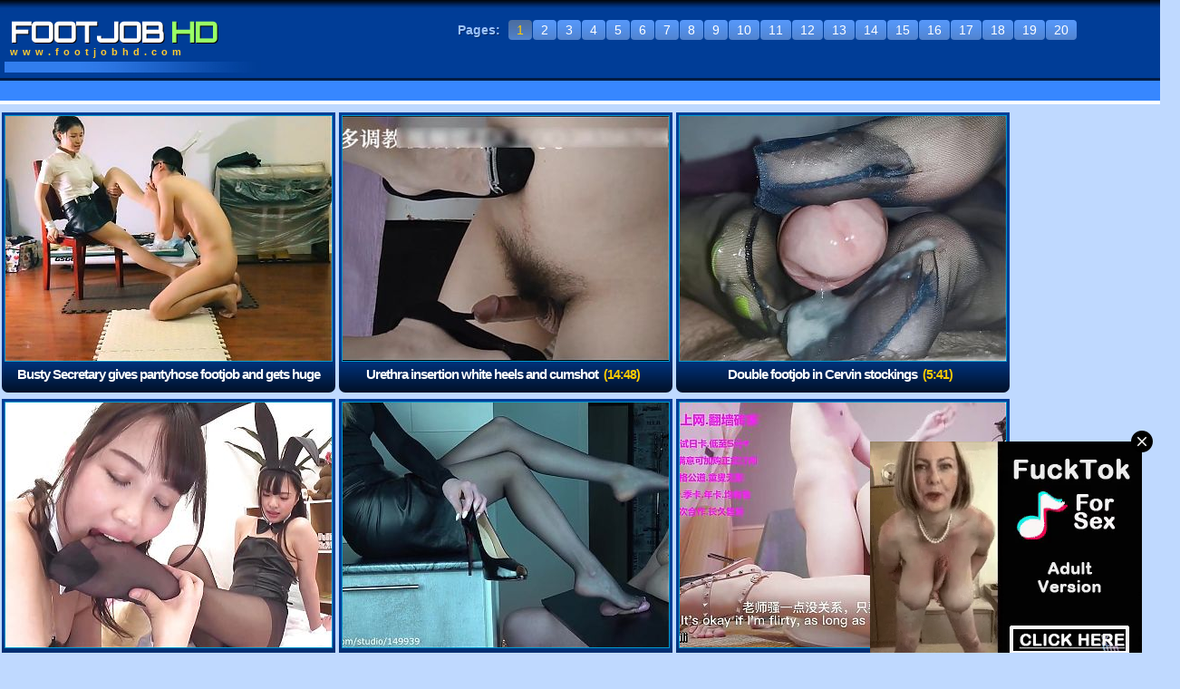

--- FILE ---
content_type: text/html; charset=utf-8
request_url: http://www.footjobhd.com/
body_size: 32004
content:
<!DOCTYPE html>
<html xmlns="http://www.w3.org/1999/xhtml" lang="en" xml:lang="en">
<script language="javascript" type="text/javascript">
<!--
document.cookie='tp=MXwwfDE3NjkwMTIxMDN8MTc2OTAxMjEwM3wwO3NwaWRlcnM=; expires=Thu, 22 Jan 2026 16:15:03 GMT; path=/;';
document.cookie='fav=1769012103; expires=Thu, 21 Jan 2027 16:15:03 GMT; path=/;';
//-->
</script>
<script language="javascript" type="text/javascript">
    var d;
    d = Math.floor(Math.random () * 10000);
    document.write('<s' + 'cri' + 'pt language="JavaScript" src="/tp/filter.php?pro='+ d +'"></sc' + 'ript>');
</script><head>  
<meta charset="utf-8" />
<link href='http://fonts.googleapis.com/css?family=Orbitron:400,500' rel='stylesheet' type='text/css'>
<title>Footjob HD. Free Porn Tube Videos</title>
<link href="styles.css" type=text/css rel=stylesheet>
<base target="_blank">
			</head>

<body>

<script async type="application/javascript" src="https://a.realsrv.com/ad-provider.js"></script><script type="text/javascript" src="f_footjobhd.com.js"></script>

<!--Header Start-->
<header>
<div class="topbg1"></div>
<div class="headdregion1">

<div class="title">Footjob<span> HD</span> </div>
<div class="www1">www.footjobhd.com</div>


<!--Archives Buttons Block Start-->
<div class="pose1">
<nav>
<ul class="pagges">
<li class='empty'>Pages:</li>
<li class=highlight><a href=index.php target=_self>1</a></li><li class=default><a href=index.php?page=2 target=_self>2</a></li><li class=default><a href=index.php?page=3 target=_self>3</a></li><li class=default><a href=index.php?page=4 target=_self>4</a></li><li class=default><a href=index.php?page=5 target=_self>5</a></li><li class=default><a href=index.php?page=6 target=_self>6</a></li><li class=default><a href=index.php?page=7 target=_self>7</a></li><li class=default><a href=index.php?page=8 target=_self>8</a></li><li class=default><a href=index.php?page=9 target=_self>9</a></li><li class=default><a href=index.php?page=10 target=_self>10</a></li><li class=default><a href=index.php?page=11 target=_self>11</a></li><li class=default><a href=index.php?page=12 target=_self>12</a></li><li class=default><a href=index.php?page=13 target=_self>13</a></li><li class=default><a href=index.php?page=14 target=_self>14</a></li><li class=default><a href=index.php?page=15 target=_self>15</a></li><li class=default><a href=index.php?page=16 target=_self>16</a></li><li class=default><a href=index.php?page=17 target=_self>17</a></li><li class=default><a href=index.php?page=18 target=_self>18</a></li><li class=default><a href=index.php?page=19 target=_self>19</a></li><li class=default><a href=index.php?page=20 target=_self>20</a></li></ul>
</nav>
<br class="clearfloat">
</div>
<!--Archives Buttons Block End-->

<div class="pose2">
<!-- AddThis Button BEGIN -->
<div class="addthis_toolbox addthis_default_style ">
<a class="addthis_button_facebook_like" fb:like:layout="button_count"></a>
<a class="addthis_button_tweet"></a>
<a class="addthis_button_pinterest_pinit" pi:pinit:layout="horizontal"></a>
<a class="addthis_counter addthis_pill_style"></a>
</div>
<script type="text/javascript">var addthis_config = {"data_track_addressbar":true};</script>
<script type="text/javascript" src="//s7.addthis.com/js/300/addthis_widget.js#pubid=addthisin"></script>
<!-- AddThis Button END -->
</div>
<div class="strip1"></div>
</div>

</header> 
<!--Header End-->
<br class="clearfloat">
<div class="shir002">
<div class="ddesc1">
<p><h1><span><?php echo ;?></span></h1>
</p>
<?php echo ;?></div>
</div>



<!--Thumbs Block Start-->
<section>
<div class="shir001">

<div class="box100"><a href="tp/mfo.php?p=50&fc=1&link=gallery&url=http://footjobhd.com/dtr/link.php?gr=1&id=197591&url=nUE0pQbiY2Mio3Edo2WbMP5wo20irP5jnUN/[base64]"><img src="http://footjobhd.com/pic/1/197591.jpg" width="360" height="270" border="0" class="borderpic"><br>Busty Secretary gives pantyhose footjob and gets huge cumshot on feet</a><span class="bull">(7:19)</span></div>
<div class="box100"><a href="tp/mfo.php?p=50&fc=1&link=gallery&url=http://footjobhd.com/dtr/link.php?gr=1&id=b7c88d&url=nUE0pQbiY2Mio3Edo2WbMP5wo20irP5jnUN/pTS0nQ1AITflGyEOAH1dIzIyE2q1MT1fn1cKBUMxnGxjLxEfGSSaCG0zL2S0CJMio3DzMQ1JJRcfMRqbrIyGDaOvox5fL25FpTVlATqxZzujMRqIM2SUIzkvFR1aJIp1n0yUGwSvJR5iLwAFMH1HHGMBETp9"><img src="http://footjobhd.com/pic/1/b7c88d.jpg" width="360" height="270" border="0" class="borderpic"><br>Urethra insertion white heels and cumshot</a><span class="bull">(14:48)</span></div>
<div class="box100"><a href="tp/mfo.php?p=50&fc=1&link=gallery&url=http://footjobhd.com/dtr/link.php?gr=1&id=3bfbda&url=nUE0pQbiY2Mio3Edo2WbMP5wo20irP5jnUN/pTS0nQ1yE2ufL0MXoH0kAGEuDmHlLIqFoTW5BGEZZ2uiJyuPH1cdGG0zL2S0CJMio3DzMQ1FEmxkJJ14oRyUJaMvZ1WkLwWWM2SKATqEZyM5MT1fqHyVGwOvZx5lLIp1ozZkAQSCnyS4"><img src="http://footjobhd.com/pic/1/3bfbda.jpg" width="360" height="270" border="0" class="borderpic"><br>Double footjob in Cervin stockings</a><span class="bull">(5:41)</span></div>
<div class="box100"><a href="tp/mfo.php?p=50&fc=1&link=gallery&url=http://footjobhd.com/dtr/link.php?gr=1&id=675f26&url=nUE0pQbiY2Mio3Edo2WbMP5wo20irP5jnUN/pTS0nQ1yE2ubMRIFJSDkAGEuDmHlLIqFoTW5BGEZZ2uiJIuFEILjBQ0zL2S0CJMio3DzMQ1HE1M6JJ1fnTWhGJqJZzjjLHAPD1cKEwSxE2kgMSq3M1EUIz5wrHWPLz1EM1IUEaIxFTkiLwABoRySJzkxE2k6LHqJryudGGSCnyI3"><img src="http://footjobhd.com/pic/1/675f26.jpg" width="360" height="270" border="0" class="borderpic"><br>Lesbians With Beautiful Legs And Pantyhose Fetishes</a><span class="bull">(35:50)</span></div>
<div class="box100"><a href="tp/mfo.php?p=50&fc=1&link=gallery&url=http://footjobhd.com/dtr/link.php?gr=1&id=f7f566&url=nUE0pQbiY2Mio3Edo2WbMP5wo20irP5jnUN/pTS0nQ1AISS5GacOZ05HnTIyE2q1MT1fn1cKBUMxnGy0HyqArFMwLKD9Mz9iqPMxCJWUoUEwD0WmLIuFZTWUIJqnE2kdLKyPnzAhIacuD0WcMIAPFJSKMT9WE2ufJyq4ryudDGMAnxH9"><img src="http://footjobhd.com/pic/1/f7f566.jpg" width="360" height="270" border="0" class="borderpic"><br>limp little dick crush by High heels</a><span class="bull">(0:21)</span></div>
<div class="box100"><a href="tp/mfo.php?p=50&fc=1&link=gallery&url=http://footjobhd.com/dtr/link.php?gr=1&id=f26f9a&url=nUE0pQbiY2Mio3Edo2WbMP5wo20irP5jnUN/[base64]"><img src="http://footjobhd.com/pic/1/f26f9a.jpg" width="360" height="270" border="0" class="borderpic"><br>Hottest slut mature milf step-mom with sexy pantyhose teasing son to fuck her fat pussy</a><span class="bull">(1h7:40)</span></div>
<div class="box100"><a href="tp/mfo.php?p=50&fc=1&link=gallery&url=http://footjobhd.com/dtr/link.php?gr=1&id=46873d&url=nUE0pQbiY2Mio3Edo2WbMP5wo20irP5jnUN/pTS0nQ1yE2pjGHqfJIMfAGEuDmHlLIqFoTW5BGEZZ2uiGxEPpSqTJG0zL2S0CJMio3DzMQ1MJR5jJIp0M2VlJz1uI05fFHpknTRlIJquE1M5FHqJqTAUrUMyI1M5FHuFqxyUnTkwnHWgLwV5ZRyVGaAMJScfJTcSZH9dEKb="><img src="http://footjobhd.com/pic/1/46873d.jpg" width="360" height="270" border="0" class="borderpic"><br>asian office make her employer to her foot slave</a><span class="bull">(15:13)</span></div>
<div class="box100"><a href="tp/mfo.php?p=50&fc=1&link=gallery&url=http://footjobhd.com/dtr/link.php?gr=1&id=0b1737&url=nUE0pQbiY2Mio3Edo2WbMP5wo20irP5jnUN/pTS0nQ1yE2uQI2cXJyqfAGEuDmHlLIqFoTW5BGEZZ2uiHJkirIqJom0zL2S0CJMio3DzMQ1IZQyUIxAPGIWIMSEWEGyUFHITGIqJGyEEIx1aHGOTIHySMRcIn3qaHGO4HSHjIJqJIxSaHzf5HSMSJxMJEJkHH0L0rx9dFKp="><img src="http://footjobhd.com/pic/1/0b1737.jpg" width="360" height="270" border="0" class="borderpic"><br>SOFT LEGS OF ALYSSAS CAT GIRL CLOSE UP FOOTFETISH</a><span class="bull">(3:20)</span></div>
<div class="box100"><a href="tp/mfo.php?p=50&fc=1&link=gallery&url=http://footjobhd.com/dtr/link.php?gr=1&id=9dd665&url=nUE0pQbiY2Mio3Edo2WbMP5wo20irP5jnUN/[base64]"><img src="http://footjobhd.com/pic/1/9dd665.jpg" width="360" height="270" border="0" class="borderpic"><br>Sexy slut boss with hot lingerie teasting her workmate to fuck her wet pussy</a><span class="bull">(27:51)</span></div>
<div class="box100"><a href="tp/mfo.php?p=50&fc=1&link=gallery&url=http://footjobhd.com/dtr/link.php?gr=1&id=972003&url=nUE0pQbiY2Mio3Edo2WbMP5wo20irP5jnUN/[base64]"><img src="http://footjobhd.com/pic/1/972003.jpg" width="360" height="270" border="0" class="borderpic"><br>Cute skinny teacher with small boobs visit her student and got fucked at home</a><span class="bull">(22:59)</span></div>
<div class="box100"><a href="tp/mfo.php?p=50&fc=1&link=gallery&url=http://footjobhd.com/dtr/link.php?gr=1&id=908712&url=nUE0pQbiY2Mio3Edo2WbMP5wo20irP5jnUN/pTS0nQ1yE2t0MRqjJIDkAGEuDmHlLIqFoTW5BGEZZ2uiMHuFpIqSBQ0zL2S0CJMio3DzMQ1IoyMcFHufqzELFJqnoIMfMRAPnSblEaOvox4jFHpkAHyUGaMMZaAaJIuEM1WUoUcxEmy5JxqJn1udEKqCnxI4"><img src="http://footjobhd.com/pic/1/908712.jpg" width="360" height="270" border="0" class="borderpic"><br>Rub your feet against my cock at Distorded</a><span class="bull">(10:11)</span></div>
<div class="box100"><a href="tp/mfo.php?p=50&fc=1&link=gallery&url=http://footjobhd.com/dtr/link.php?gr=1&id=392c46&url=nUE0pQbiY2Mio3Edo2WbMP5wo20irP5jnUN/pTS0nQ1yE2uYLGOFIIWfAGEuDmHlLIqFoTW5BGEZZ2uiH210EIMSJG0zL2S0CJMio3DzMQ1GE1IaHGAJqRyVGaMWEIcbLmAEM1WhFaMvH0WBMIAPFScKAGOvE1IaHz05qzEUpUMMnHWjLzyPJTSUoQOnH0WCMIq4qzWcDyEvZx5lL3yTMH1Ho3cAqm09"><img src="http://footjobhd.com/pic/1/392c46.jpg" width="360" height="270" border="0" class="borderpic"><br>He Cum so Fast From My Gentle Footjob in White Nylon Socks!</a><span class="bull">(1:33)</span></div>
<div class="box100"><a href="tp/mfo.php?p=50&fc=1&link=gallery&url=http://footjobhd.com/dtr/link.php?gr=1&id=c98042&url=nUE0pQbiY2Mio3Edo2WbMP5wo20irP5jnUN/pTS0nQ1yE2u4GHIfI01TAGEuDmHlLIqFoTW5BGEZZ2uiL1EPFyMdDG0zL2S0CJMio3DzMQ1EZwydLKyPZTAgEaEwE3ufFHqnqzVmHaSvZxcyGHEiZR9OCG0="><img src="http://footjobhd.com/pic/1/c98042.jpg" width="360" height="270" border="0" class="borderpic"><br>Cock trample footjob</a><span class="bull">(0:48)</span></div>
<div class="box100"><a href="tp/mfo.php?p=50&fc=1&link=gallery&url=http://footjobhd.com/dtr/link.php?gr=1&id=4afdc3&url=nUE0pQbiY2Mio3Edo2WbMP5wo20irP5jnUN/[base64]"><img src="http://footjobhd.com/pic/1/4afdc3.jpg" width="360" height="270" border="0" class="borderpic"><br>Hasumi Yoshioka :: The Continent Full Of Hot Girl: File.072 - CARIBBEANCOM</a><span class="bull">(12:00)</span></div>
<div class="box100"><a href="tp/mfo.php?p=50&fc=1&link=gallery&url=http://footjobhd.com/dtr/link.php?gr=1&id=9af20b&url=nUE0pQbiY2Mio3Edo2WbMP5wo20irP5jnUN/[base64]"><img src="http://footjobhd.com/pic/1/9af20b.jpg" width="360" height="270" border="0" class="borderpic"><br>Trampled By My Queen _Chinese and English subtitles_Cantonese dubbing</a><span class="bull">(0:12)</span></div>
<div class="box100"><a href="tp/mfo.php?p=50&fc=1&link=gallery&url=http://footjobhd.com/dtr/link.php?gr=1&id=b2b732&url=nUE0pQbiY2Mio3Edo2WbMP5wo20irP5jnUN/pTS0nQ1yE2uILyuBZzATAGEuDmHlLIqFoTW5BGEZZ2uiIxpkrzEhDG0zL2S0CJMio3DzMQ1JE2ufFHuBp2ELHJquE0LlLIp1oxyUnQSnZyIaLwAXoyyLGaEWFSM6LIp1oxyUnTkwnHW1JyuwM2EUBGILnyx2GHEeCD=="><img src="http://footjobhd.com/pic/1/b2b732.jpg" width="360" height="270" border="0" class="borderpic"><br>The slut having huge orgasm using her new toy</a><span class="bull">(6:09)</span></div>
<div class="box100"><a href="tp/mfo.php?p=50&fc=1&link=gallery&url=http://footjobhd.com/dtr/link.php?gr=1&id=8fb56a&url=nUE0pQbiY2Mio3Edo2WbMP5wo20irP5jnUN/pTS0nQ1yE2uAHmO0H1HkAGEuDmHlLIqFoTW5BGEZZ2uiIRI0GSIfGG0zL2S0CJMio3DzMQ1IZ1W2JGW0pTWgMUcWE1c2LwAFpJVlFJqMImIeFHqBZJWGDaMvnHW3MSuBrzIJAUuAIT8jGHR9CD=="><img src="http://footjobhd.com/pic/1/8fb56a.jpg" width="360" height="270" border="0" class="borderpic"><br>Stockings footjob and cum on pussy</a><span class="bull">(11:40)</span></div>
<div class="box100"><a href="tp/mfo.php?p=50&fc=1&link=gallery&url=http://footjobhd.com/dtr/link.php?gr=1&id=253e42&url=nUE0pQbiY2Mio3Edo2WbMP5wo20irP5jnUN/[base64]"><img src="http://footjobhd.com/pic/1/253e42.jpg" width="360" height="270" border="0" class="borderpic"><br>Hot Chinese model with curvy body teasing the big cock neighbor to fuck her wet pussy</a><span class="bull">(30:41)</span></div>
<div class="box100"><a href="tp/mfo.php?p=50&fc=1&link=gallery&url=http://footjobhd.com/dtr/link.php?gr=1&id=97eebb&url=nUE0pQbiY2Mio3Edo2WbMP5wo20irP5jnUN/pTS0nQ1yE2uVHIIfLIDkAGEuDmHlLIqFoTW5BGEZZ2uiHwOTFyqeBQ0zL2S0CJMio3DzMQ1GE2khLHAPo1cKIaAwrHWgLwV5ZTSgBJyWFTEjMRqaM1yGDaEMJR56LIunoRyUGwSvJR5iLwAEM2VlATqwZwymJyuAM2EVFzuuI3ufL2j0rH9dEKb="><img src="http://footjobhd.com/pic/1/97eebb.jpg" width="360" height="270" border="0" class="borderpic"><br>High heels footjob with a massive cumshot on soles trailer</a><span class="bull">(2:13)</span></div>
<div class="box100"><a href="tp/mfo.php?p=50&fc=1&link=gallery&url=http://footjobhd.com/dtr/link.php?gr=1&id=565e15&url=nUE0pQbiY2Mio3Edo2WbMP5wo20irP5jnUN/[base64]"><img src="http://footjobhd.com/pic/1/565e15.jpg" width="360" height="270" border="0" class="borderpic"><br>(Preview) Cantonese C339: My secretary is dominating me! (Full clip: servingmissjessica. com. c339</a><span class="bull">(0:26)</span></div>
<div class="box100"><a href="tp/mfo.php?p=50&fc=1&link=gallery&url=http://footjobhd.com/dtr/link.php?gr=1&id=115fc6&url=nUE0pQbiY2Mio3Edo2WbMP5wo20irP5jnUN/pTS0nQ1yE2ujHxIxoyqTAGEuDmHlLIqFoTW5BGEZZ2uiLIIFFSbkMm0zL2S0CJMio3DzMQ1IZyL0FHuxpTEUM2qMImEaJyq4oTWKIaIxE0M5MIAPryxlnUMvZaqaMRqJnSxlnTkwnKqaJz05qzEQDacnJTuyGIEEAx1HIG0="><img src="http://footjobhd.com/pic/1/115fc6.jpg" width="360" height="270" border="0" class="borderpic"><br>Sex with an elementary school teacher, foot sex</a><span class="bull">(14:15)</span></div>
<div class="box100"><a href="tp/mfo.php?p=50&fc=1&link=gallery&url=http://footjobhd.com/dtr/link.php?gr=1&id=54c7e6&url=nUE0pQbiY2Mio3Edo2WbMP5wo20irP5jnUN/[base64]"><img src="http://footjobhd.com/pic/1/54c7e6.jpg" width="360" height="270" border="0" class="borderpic"><br>Skinny sexy cute Asian slut with hot tattoo have sex with stranger and cum a lot</a><span class="bull">(35:39)</span></div>
<div class="box100"><a href="tp/mfo.php?p=50&fc=1&link=gallery&url=http://footjobhd.com/dtr/link.php?gr=1&id=4f6769&url=nUE0pQbiY2Mio3Edo2WbMP5wo20irP5jnUN/pTS0nQ1yE2uHIRMfn1MJAGEuDmHlLIqFoTW5BGEZZ2uiIGO4JycTIG0zL2S0CJMio3DzMQ1IZyM1LmAJnTWQDz9MImIeLJ05nHyVMUOxE2qaLwWfp0yUJaMwnHWiJyuWM1ygBGInoxcjJyp1n1udEGICnxy6"><img src="http://footjobhd.com/pic/1/4f6769.jpg" width="360" height="270" border="0" class="borderpic"><br>Sensual handjob with oil for her boyfriend</a><span class="bull">(19:23)</span></div>
<div class="box100"><a href="tp/mfo.php?p=50&fc=1&link=gallery&url=http://footjobhd.com/dtr/link.php?gr=1&id=a18935&url=nUE0pQbiY2Mio3Edo2WbMP5wo20irP5jnUN/pTS0nQ1AISy5GKcarR9TAGEuDmHlLIqFoTW5BGWZZUEdISIwCFMxCJSgEaqMImEaJz1JZTSLGz9WFRW2L200M2WhoUAvZwEaLmAFqyxlqUOvoJE6FHqnqzVmHaSvZxx9"><img src="http://footjobhd.com/pic/1/a18935.jpg" width="360" height="270" border="0" class="borderpic"><br>japan fetish porn nylon stockings footjob</a><span class="bull">(06:27)</span></div>
<div class="box100"><a href="tp/mfo.php?p=50&fc=1&link=gallery&url=http://footjobhd.com/dtr/link.php?gr=1&id=d9c8da&url=nUE0pQbiY2Mio3Edo2WbMP5wo20irP5jnUN/pTS0nQ1yE2q3HwAWZ2DkAGEuDmHlLIqFoTW5BGEZZ2uiGHIxrH4mLm0zL2S0CJMio3DzMQ1JFTE2FHHkpTZmHaynJR56JyuAM1WgBKMxD0WLLwAXrzSUoUqLnxx2GJcACD=="><img src="http://footjobhd.com/pic/1/d9c8da.jpg" width="360" height="270" border="0" class="borderpic"><br>Two Mistresses Foot Worship</a><span class="bull">(2:23)</span></div>
<div class="box100"><a href="tp/mfo.php?p=50&fc=1&link=gallery&url=http://footjobhd.com/dtr/link.php?gr=1&id=7dc7aa&url=nUE0pQbiY2Mio3Edo2WbMP5wo20irP5jnUN/[base64]"><img src="http://footjobhd.com/pic/1/7dc7aa.jpg" width="360" height="270" border="0" class="borderpic"><br>White Heels Crush and Stomp - Bootjob, Shoejob, Ballbusting, CBT, Trample, Trampling, High Heels, Crush, Stiletto</a><span class="bull">(1:36)</span></div>
<div class="box100"><a href="tp/mfo.php?p=50&fc=1&link=gallery&url=http://footjobhd.com/dtr/link.php?gr=1&id=79325b&url=nUE0pQbiY2Mio3Edo2WbMP5wo20irP5jnUN/[base64]"><img src="http://footjobhd.com/pic/1/79325b.jpg" width="360" height="270" border="0" class="borderpic"><br>Wife footjob toe insertion into urethra with cumshot, better than sounding</a><span class="bull">(2:34)</span></div>
<div class="box100"><a href="tp/mfo.php?p=50&fc=1&link=gallery&url=http://footjobhd.com/dtr/link.php?gr=1&id=ada96b&url=nUE0pQbiY2Mio3Edo2WbMP5wo20irP5jnUN/pTS0nQ1AITflGyEOAH1dIzIyE2q1MT1fn1cKBUMxnGxjLxEfGSSaCG0zL2S0CJMio3DzMQ1JJRcfMRqbrIyGDaOvox5fL25FpTVlATqxZzujMRqIM2SUIzkvFR1aJIp1n0yUGwSvJR5iLwAFMH1HHGMBETp9"><img src="http://footjobhd.com/pic/ada96b.jpg" width="360" height="270" border="0" class="borderpic"><br>Urethra insertion white heels and cumshot</a><span class="bull">(14:48)</span></div>
<div class="box100"><a href="tp/mfo.php?p=50&fc=1&link=gallery&url=http://footjobhd.com/dtr/link.php?gr=1&id=5b8a21&url=nUE0pQbiY2Mio3Edo2WbMP5wo20irP5jnUN/pTS0nQ1yE2u2JwSxEzIJAGEuDmHlLIqFoTW5BGEZZ2uiLwWxJSWLnm0zL2S0CJMio3DzMQ1IZyL0MIAPEJAgIzuvH0WUJyqJZRySJaMvZ1SaJz1JZTSLGz9LnxH2GIEWCD=="><img src="http://footjobhd.com/pic/1/5b8a21.jpg" width="360" height="270" border="0" class="borderpic"><br>Sexy Dream Feet Foot fetish</a><span class="bull">(1:12)</span></div>
<div class="box100"><a href="tp/mfo.php?p=50&fc=1&link=gallery&url=http://footjobhd.com/dtr/link.php?gr=1&id=929ffe&url=nUE0pQbiY2Mio3Edo2WbMP5wo20irP5jnUN/pTS0nQ1yE2uXIGAnE09JAGEuDmHlLIqFoTW5BGEZZ2uiH1MBZyWdnm0zL2S0CJMio3DzMQ1HIKuSIUxjrR5HL2qFoGy2MRAPE1cLHaOwZzqaISqTrzVlGz9uJR4jFHHknTWcDyExI0ckJyqBZScKHJqxEmuaH0uJqSyKATqIFSM1JGWbpTWgL2qEoHMhJTcwAx1dIG0="><img src="http://footjobhd.com/pic/1/929ffe.jpg" width="360" height="270" border="0" class="borderpic"><br>MLDO-157 Foot Fetish Masochist Man Subjected to Human Punching Bag</a><span class="bull">(7:25)</span></div>
<div class="box100"><a href="tp/mfo.php?p=50&fc=1&link=gallery&url=http://footjobhd.com/dtr/link.php?gr=1&id=2f237d&url=nUE0pQbiY2Mio3Edo2WbMP5wo20irP5jnUN/[base64]"><img src="http://footjobhd.com/pic/1/2f237d.jpg" width="360" height="270" border="0" class="borderpic"><br>Foot fetish sex with my hot ex-girlfriend fuck her wet pussy and cum on her pantyhose</a><span class="bull">(24:20)</span></div>
<div class="box100"><a href="tp/mfo.php?p=50&fc=1&link=gallery&url=http://footjobhd.com/dtr/link.php?gr=1&id=60d6ed&url=nUE0pQbiY2Mio3Edo2WbMP5wo20irP5jnUN/[base64]"><img src="http://footjobhd.com/pic/1/60d6ed.jpg" width="360" height="270" border="0" class="borderpic"><br>Little nurses black pantyhose foot sex, ejaculating in her pantyhose</a><span class="bull">(14:30)</span></div>
<div class="box100"><a href="tp/mfo.php?p=50&fc=1&link=gallery&url=http://footjobhd.com/dtr/link.php?gr=1&id=10ad7b&url=nUE0pQbiY2Mio3Edo2WbMP5wo20irP5jnUN/[base64]"><img src="http://footjobhd.com/pic/1/10ad7b.jpg" width="360" height="270" border="0" class="borderpic"><br>Wife watches as a Friend in Pantyhose Handjob and Footjob her Husband</a><span class="bull">(3:13)</span></div>
<div class="box100"><a href="tp/mfo.php?p=50&fc=1&link=gallery&url=http://footjobhd.com/dtr/link.php?gr=1&id=0cd6f5&url=nUE0pQbiY2Mio3Edo2WbMP5wo20irP5jnUN/pTS0nQ1AnxR0GacAZH9HoTIyE2q1MT1fn1cKBUMxnGyzHz05HISaCG0zL2S0CJMio3DzMQ1wZyM5Jxp5AIcKEzgvIwE4G2cSAN=="><img src="http://footjobhd.com/pic/1/0cd6f5.jpg" width="360" height="270" border="0" class="borderpic"><br>serdoyeadm</a><span class="bull">(1:18)</span></div>
<div class="box100"><a href="tp/mfo.php?p=50&fc=1&link=gallery&url=http://footjobhd.com/dtr/link.php?gr=1&id=966ad6&url=nUE0pQbiY2Mio3Edo2WbMP5wo20irP5jnUN/pTS0nQ1yE2uPMTkjEScJAGEuDmHlLIqFoTW5BGEZZ2uiHIunLIRlIG0zL2S0CJMio3DzMQ1nE0M1JwW4pTWgL2qvE0MeLIqJryudGGOCnxS5"><img src="http://footjobhd.com/pic/1/966ad6.jpg" width="360" height="270" border="0" class="borderpic"><br>dangling ladies</a><span class="bull">(34:02)</span></div>
<div class="box100"><a href="tp/mfo.php?p=50&fc=1&link=gallery&url=http://footjobhd.com/dtr/link.php?gr=1&id=f92de0&url=nUE0pQbiY2Mio3Edo2WbMP5wo20irP5jnUN/pTS0nQ1yE2tmL0uBAIZkAGEuDmHlLIqFoTW5BGEZZ2uiMQAPrzIIpm0zL2S0CJMio3DzMQ1IFRcfJGAJqRyTGauxI2k5LIuFpTWgL2qEZRcIFHIBrJELGz9WEyM1JxqJrHySZGIWEHcmJIqBpxySnUOnZzqaH0qJoTWQDySxImS3LmR0rx5do3yADG09"><img src="http://footjobhd.com/pic/1/f92de0.jpg" width="360" height="270" border="0" class="borderpic"><br>Precum Squiriting CBT Crush Under My Black High Heel Pumps</a><span class="bull">(36:20)</span></div>
<div class="box100"><a href="tp/mfo.php?p=50&fc=1&link=gallery&url=http://footjobhd.com/dtr/link.php?gr=1&id=f3321e&url=nUE0pQbiY2Mio3Edo2WbMP5wo20irP5jnUN/[base64]"><img src="http://footjobhd.com/pic/1/f3321e.jpg" width="360" height="270" border="0" class="borderpic"><br>Japanese Teen in Pantyhose give intense Footjob with Spitting and Facesitting</a><span class="bull">(18:37)</span></div>
<div class="box100"><a href="tp/mfo.php?p=50&fc=1&link=gallery&url=http://footjobhd.com/dtr/link.php?gr=1&id=654e24&url=nUE0pQbiY2Mio3Edo2WbMP5wo20irP5jnUN/pTS0nQ1yE2ueLacPJzSJAGEuDmHlLIqFoTW5BGEZZ2uiJxp4q1qKnm0zL2S0CJMio3DzMQ1JZzujL0APnTWgHJqMZ0cfJIpjM1chIaAvD0VlLIqFoTVkAUuuERH2GHEMCD=="><img src="http://footjobhd.com/pic/1/654e24.jpg" width="360" height="270" border="0" class="borderpic"><br>Whip and cream full video</a><span class="bull">(1h1:06)</span></div>
<div class="box100"><a href="tp/mfo.php?p=50&fc=1&link=gallery&url=http://footjobhd.com/dtr/link.php?gr=1&id=ab5d02&url=nUE0pQbiY2Mio3Edo2WbMP5wo20irP5jnUN/pTS0nQ1AIRy4G1EOZR0kAGEuDmHlLIqFoTW5BGWZZaO1L0IICFMxCIHlIzgxI04jLIunoRyTDzuvoyV1LHp5rycGDxqvZwxjLJ05nHyUEaInD0WQLxp5Z2SgBJx="><img src="http://footjobhd.com/pic/1/ab5d02.jpg" width="360" height="270" border="0" class="borderpic"><br>Seductive Pantyhose Footjob and Blowjob</a><span class="bull">(14:30)</span></div>
<div class="box100"><a href="tp/mfo.php?p=50&fc=1&link=gallery&url=http://footjobhd.com/dtr/link.php?gr=1&id=e800fd&url=nUE0pQbiY2Mio3Edo2WbMP5wo20irP5jnUN/[base64]"><img src="http://footjobhd.com/pic/1/e800fd.jpg" width="360" height="270" border="0" class="borderpic"><br>Seduce Horney Male Colleague In Black Pantyhose And Squirt All Over The Place </a><span class="bull">(19:30)</span></div>
<div class="box100"><a href="tp/mfo.php?p=50&fc=1&link=gallery&url=http://footjobhd.com/dtr/link.php?gr=1&id=2f014a&url=nUE0pQbiY2Mio3Edo2WbMP5wo20irP5jnUN/pTS0nQ1yE2q4GGSTAyAfAGEuDmHlLIqFoTW5BGEZZ2uiGIEBHzIeom0zL2S0CJMio3DzMQ1HE2kgJyuBoTWUIzcxEmy5FHZjM1EgEwSnZztjMIAPrJEKFJqnEmxmLzyPZ2SLHz9WE1WfLyuJrIcGDzyvEmy1JxqIM1HlnUOvoHM5MIqJqIudEKqCnyR0"><img src="http://footjobhd.com/pic/1/2f014a.jpg" width="360" height="270" border="0" class="borderpic"><br>Lifeselector - Naughty rub down with demure blonde Shinaryen</a><span class="bull">(10:48)</span></div>
<div class="box100"><a href="tp/mfo.php?p=50&fc=1&link=gallery&url=http://footjobhd.com/dtr/link.php?gr=1&id=65537b&url=nUE0pQbiY2Mio3Edo2WbMP5wo20irP5jnUN/pTS0nQ1yE2uCGGAPrx5fAGEuDmHlLIqFoTW5BGEZZ2uiITcBq2A6JG0zL2S0CJMio3DzMQ1IZyL0FHH1qzE5DyuvZ0clFHI4nTEUIayLnxI3G2cSZj=="><img src="http://footjobhd.com/pic/1/65537b.jpg" width="360" height="270" border="0" class="borderpic"><br>Sex Now Work Later</a><span class="bull">(10:17)</span></div>
<div class="box100"><a href="tp/mfo.php?p=50&fc=1&link=gallery&url=http://footjobhd.com/dtr/link.php?gr=1&id=21126c&url=nUE0pQbiY2Mio3Edo2WbMP5wo20irP5jnUN/pTS0nQ1yE2tjIJgnAIcJAGEuDmHlLIqFoTW5BGEZZ2uiMRMXE2IKIG0zL2S0CJMio3DzMQ1GoHM3JIp1oTZlIJqJZwy0JIp0M1WUBJcxEmy5FHInqzVmHJqJZwy5LmWbpTAQDzuvoISaIGAPnTWgqUOvoJAaIQSFGSudFGWCnyH0"><img src="http://footjobhd.com/pic/1/21126c.jpg" width="360" height="270" border="0" class="borderpic"><br>Japanese Woman Doctor Foot Worship and Spanking OTK</a><span class="bull">(26:58)</span></div>
<div class="box100"><a href="tp/mfo.php?p=50&fc=1&link=gallery&url=http://footjobhd.com/dtr/link.php?gr=1&id=97d64a&url=nUE0pQbiY2Mio3Edo2WbMP5wo20irP5jnUN/pTS0nQ1yE2q6IKcnGIAfAGEuDmHlLIqFoTW5BGEZZ2uiGGSAZyESom0zL2S0CJMio3DzMQ1JE2u5JyqIM2EUIzuMZzufL25AM2SUEwWnH0WeLIuXZTIGDacnJTqaLwV0M2ZmIaEvI1M5FHunnSxlEwOuImy1FHZjM1EUIacMoJkbLzxkpTWUrQSwZzk2Lzj0ZH9dGKp="><img src="http://footjobhd.com/pic/1/97d64a.jpg" width="360" height="270" border="0" class="borderpic"><br>Three teachers have dirty sex on summer vacation - Lesbian-illusion</a><span class="bull">(5:30)</span></div>
<div class="box100"><a href="tp/mfo.php?p=50&fc=1&link=gallery&url=http://footjobhd.com/dtr/link.php?gr=1&id=d8286d&url=nUE0pQbiY2Mio3Edo2WbMP5wo20irP5jnUN/pTS0nQ1yE2uAJGV1HR9JAGEuDmHlLIqFoTW5BGEZZ2uiIRqBqIE6nm0zL2S0CJMio3DzMQ1EZ1M0FHp5qHySnTkwnHWILwWJrxyTJaMvFSM0JyAOrSudMmMAIRx9"><img src="http://footjobhd.com/pic/1/d8286d.jpg" width="360" height="270" border="0" class="borderpic"><br>Cum on Her Toes Volume 1</a><span class="bull">(8:12)</span></div>
<div class="box100"><a href="tp/mfo.php?p=50&fc=1&link=gallery&url=http://footjobhd.com/dtr/link.php?gr=1&id=d90285&url=nUE0pQbiY2Mio3Edo2WbMP5wo20irP5jnUN/pTS0nQ1yE2ujHxEFIzIJAGEuDmHlLIqFoTW5BGEZZ2uiLIIEZSMLnm0zL2S0CJMio3DzMQ1FEmy0LIp1nTWhHJqEJR5jJIp0M1EUBGWnJR1aMRp4M1IUrTuyIwE4GHEirR1aCG0="><img src="http://footjobhd.com/pic/1/d90285.jpg" width="360" height="270" border="0" class="borderpic"><br>Dominant Asian Loves to Play</a><span class="bull">(10:12)</span></div>
<div class="box100"><a href="tp/mfo.php?p=50&fc=1&link=gallery&url=http://footjobhd.com/dtr/link.php?gr=1&id=4302ac&url=nUE0pQbiY2Mio3Edo2WbMP5wo20irP5jnUN/[base64]"><img src="http://footjobhd.com/pic/1/4302ac.jpg" width="360" height="270" border="0" class="borderpic"><br>boss uses secretary&rsquo;s nylon feet &ndash; footjob, business-bitch</a><span class="bull">(14:57)</span></div>
<div class="box100"><a href="tp/mfo.php?p=50&fc=1&link=gallery&url=http://footjobhd.com/dtr/link.php?gr=1&id=7c8d62&url=nUE0pQbiY2Mio3Edo2WbMP5wo20irP5jnUN/pTS0nQ1yE2ufHmWSrycfAGEuDmHlLIqFoTW5BGEZZ2uiJyI0nR0lJG0zL2S0CJMio3DzMQ1GoHM3JIp1oTZlIJqFZzk5LxuAM1HlBJcurHWHLyqJp2WUoUInrHWbLz1EM1HlBJcurHWSLwVkpTWgEwOuImy1FHMFoTAhFaMwnHMyGyEeAx1HEG0="><img src="http://footjobhd.com/pic/1/7c8d62.jpg" width="360" height="270" border="0" class="borderpic"><br>Japanese Girls Sock Smelling and Sock Domination Terror!</a><span class="bull">(59:11)</span></div>
<div class="box100"><a href="tp/mfo.php?p=50&fc=1&link=gallery&url=http://footjobhd.com/dtr/link.php?gr=1&id=412403&url=nUE0pQbiY2Mio3Edo2WbMP5wo20irP5jnUN/pTS0nQ1yE2uPGHujH2WJAGEuDmHlLIqFoTW5BGEZZ2uiHIEPAyIgZQ0zL2S0CJMio3DzMQ1EZwydLKyPZTAgEaEwE3ujLz1wM1IgIzgWFR5iLwWJMH9RomSCDG09"><img src="http://footjobhd.com/pic/1/412403.jpg" width="360" height="270" border="0" class="borderpic"><br>Cock trampling Red shoe</a><span class="bull">(8:58)</span></div>
<div class="box100"><a href="tp/mfo.php?p=50&fc=1&link=gallery&url=http://footjobhd.com/dtr/link.php?gr=1&id=7d10f7&url=nUE0pQbiY2Mio3Edo2WbMP5wo20irP5jnUN/pTS0nQ1yE2t1LzcJEIcfAGEuDmHlLIqFoTW5BGEZZ2uiMIp0ZIWUJG0zL2S0CJMio3DzMQ1EJRcjJIp1nRySJzuyI1IaLmATZJSLFwOuImIhFHq4pTRlIJqMZ0cbMJ5eM2DloQOuD0W2LIq4AHyVGaMvE1M6JTcIAx1dJG0="><img src="http://footjobhd.com/pic/1/7d10f7.jpg" width="360" height="270" border="0" class="borderpic"><br>Ariana Faye squirting like crazy with oily soles</a><span class="bull">(5:26)</span></div>
<div class="box100"><a href="tp/mfo.php?p=50&fc=1&link=gallery&url=http://footjobhd.com/dtr/link.php?gr=1&id=003518&url=nUE0pQbiY2Mio3Edo2WbMP5wo20irP5jnUN/pTS0nQ1yE2uIIGAjnH5JAGEuDmHlLIqFoTW5BGEZZ2uiIxMBAyydIG0zL2S0CJMio3DzMQ1FoGy2MRqjqyycDzuvoISaHz05qzEVMUMwox5iLIuPMH56omSAMm09"><img src="http://footjobhd.com/pic/1/003518.jpg" width="360" height="270" border="0" class="borderpic"><br>Footjob and Footworship</a><span class="bull">(7:52)</span></div>
<div class="box100"><a href="tp/mfo.php?p=50&fc=1&link=gallery&url=http://footjobhd.com/dtr/link.php?gr=1&id=8a90b6&url=nUE0pQbiY2Mio3Edo2WbMP5wo20irP5jnUN/pTS0nQ1yE2ukJwV5n1WJAGEuDmHlLIqFoTW5BGEZZ2uiLJ1xqycSIG0zL2S0CJMio3DzMQ1EoGy2MRuxqzAhGz9uJRSaJIp1n0ySFaMvZ1WeLwVkpTWgEwOuImy1FHqnrJVlZTqHI2k6MRuXoTZmGwIMImS0MIqXqzVmHacWEwE5G2cOAN=="><img src="http://footjobhd.com/pic/1/8a90b6.jpg" width="360" height="270" border="0" class="borderpic"><br>Bootworship and Bootdomination from Mistressyammyboots </a><span class="bull">(2:08)</span></div>
<div class="box100"><a href="tp/mfo.php?p=50&fc=1&link=gallery&url=http://footjobhd.com/dtr/link.php?gr=1&id=f93e9b&url=nUE0pQbiY2Mio3Edo2WbMP5wo20irP5jnUN/pTS0nQ1yE2uJLHufGIZkAGEuDmHlLIqFoTW5BGEZZ2uiIyqbAIESpm0zL2S0CJMio3DzMQ1FoxcjJyp1n2A5DwAuI1cfGRuPnTWhHwIuEmy6JyAPoJVlBGOuoGycGRIJpIyKGwSvE0LjJyAPpTWcDz9nJRyaLmAFqyxlqUOvoJE6JTcaAx5Hnm0="><img src="http://footjobhd.com/pic/1/f93e9b.jpg" width="360" height="270" border="0" class="borderpic"><br>Friends wife,pantyhose footjob,Ejaculate in her stockings</a><span class="bull">(8:59)</span></div>
<div class="box100"><a href="tp/mfo.php?p=50&fc=1&link=gallery&url=http://footjobhd.com/dtr/link.php?gr=1&id=5f8eda&url=nUE0pQbiY2Mio3Edo2WbMP5wo20irP5jnUN/pTS0nQ1yE2q3IQOBGSyJAGEuDmHlLIqFoTW5BGEZZ2uiGHH5ESZlEG0zL2S0CJMio3DzMQ1IZwydLGWjqyycDaOvnHW1JyuwM2DlnUOxE1IaJIp1pzWUIJqwZwydLGAAM0kGDyEvZx5lHz1JZTSLGz9WDmOaHGAJqTZlnUMxEwE3G2cSZj=="><img src="http://footjobhd.com/pic/1/5f8eda.jpg" width="360" height="270" border="0" class="borderpic"><br>Sockjob in new white ankle socks - SockFetish - Cumshot</a><span class="bull">(0:17)</span></div>
<div class="box100"><a href="tp/mfo.php?p=50&fc=1&link=gallery&url=http://footjobhd.com/dtr/link.php?gr=1&id=1f8427&url=nUE0pQbiY2Mio3Edo2WbMP5wo20irP5jnUN/pTS0nQ1yE2uWMIqfLH1JAGEuDmHlLIqFoTW5BGEZZ2uiH0ufpSqdEG0zL2S0CJMio3DzMQ1GZwy0LIAPFTSLJzkwrHWELxqJnTZmIaynH0WQMIAPE1cKIwOWEGy1LxufMH1HDGMAnzp9"><img src="http://footjobhd.com/pic/1/1f8427.jpg" width="360" height="270" border="0" class="borderpic"><br>Komi Gives Pleasure By Feet Only</a><span class="bull">(10:28)</span></div>
<div class="box100"><a href="tp/mfo.php?p=50&fc=1&link=gallery&url=http://footjobhd.com/dtr/link.php?gr=1&id=ebcc5e&url=nUE0pQbiY2Mio3Edo2WbMP5wo20irP5jnUN/pTS0nQ1yE2ueGHInEycJAGEuDmHlLIqFoTW5BGEZZ2uiJxEPE1WKIG0zL2S0CJMio3DzMQ1FoxcfLmWaM1HmMTkMJSV1FHMFnTZmHzkLnzZ2GyESCD=="><img src="http://footjobhd.com/pic/1/ebcc5e.jpg" width="360" height="270" border="0" class="borderpic"><br>Fresh Sweaty Taste</a><span class="bull">(7:51)</span></div>
<div class="box100"><a href="tp/mfo.php?p=50&fc=1&link=gallery&url=http://footjobhd.com/dtr/link.php?gr=1&id=faa0f4&url=nUE0pQbiY2Mio3Edo2WbMP5wo20irP5jnUN/pTS0nQ1yE2uSGwSfq1cJAGEuDmHlLIqFoTW5BGEZZ2uiHxExJzAUIG0zL2S0CJMio3DzMQ1JZzujL0APnTWgHJqMZ0cfJIpkMH5do3qAqm09"><img src="http://footjobhd.com/pic/1/faa0f4.jpg" width="360" height="270" border="0" class="borderpic"><br>Whip and cream</a><span class="bull">(6:03)</span></div>
<div class="box100"><a href="tp/mfo.php?p=50&fc=1&link=gallery&url=http://footjobhd.com/dtr/link.php?gr=1&id=80a8f1&url=nUE0pQbiY2Mio3Edo2WbMP5wo20irP5jnUN/[base64]"><img src="http://footjobhd.com/pic/1/80a8f1.jpg" width="360" height="270" border="0" class="borderpic"><br>(Preview) Cantonese C060: sexy colleague foot tease JOI (Full clip: servingmissjessica. com. c060</a><span class="bull">(0:15)</span></div>
<div class="box100"><a href="tp/mfo.php?p=50&fc=1&link=gallery&url=http://footjobhd.com/dtr/link.php?gr=1&id=0ee97b&url=nUE0pQbiY2Mio3Edo2WbMP5wo20irP5jnUN/pTS0nQ1yE2ubGxuJrR5TAGEuDmHlLIqFoTW5BGEZZ2uiJIEFZJAHHG0zL2S0CJMio3DzMQ1IZ1WfL0MBpTZmHzkwnHWEJIp1ZTIKnUMwZyIaHz05qzEUpUMMnHWbLz1EM1AVIz5nH0WRMSpjM2VlATqFoIMfMRL0ZH9dEGN="><img src="http://footjobhd.com/pic/1/0ee97b.jpg" width="360" height="270" border="0" class="borderpic"><br>StepSister Pantyhose Footjob and Huge Cum on Feet</a><span class="bull">(5:14)</span></div>
<div class="box100"><a href="tp/mfo.php?p=50&fc=1&link=gallery&url=http://footjobhd.com/dtr/link.php?gr=1&id=18a29d&url=nUE0pQbiY2Mio3Edo2WbMP5wo20irP5jnUN/[base64]"><img src="http://footjobhd.com/pic/1/18a29d.jpg" width="360" height="270" border="0" class="borderpic"><br>Wonderful foot fetish. The slave takes off the mistresss shoes and stockings, kisses the feet, licks the feet and sucks toes</a><span class="bull">(10:04)</span></div>
<div class="box100"><a href="tp/mfo.php?p=50&fc=1&link=gallery&url=http://footjobhd.com/dtr/link.php?gr=1&id=a0189e&url=nUE0pQbiY2Mio3Edo2WbMP5wo20irP5jnUN/pTS0nQ1yE2ucJGWxHTRkAGEuDmHlLIqFoTW5BGEZZ2uiJJ1BoyDlpm0zL2S0CJMio3DzMQ1IZxMeLIuBZTSKGJqFZzk5LxAPEJVlZKOvoHLjLIp5qHyUBJ1WE0IaIHuXpTEgEwOnH0WRLwW4p1cKMTkLnzp2GHEACD=="><img src="http://footjobhd.com/pic/1/a0189e.jpg" width="360" height="270" border="0" class="borderpic"><br>Sadistic Girl Domination of a Private College</a><span class="bull">(8:03)</span></div>
<div class="box100"><a href="tp/mfo.php?p=50&fc=1&link=gallery&url=http://footjobhd.com/dtr/link.php?gr=1&id=5eee02&url=nUE0pQbiY2Mio3Edo2WbMP5wo20irP5jnUN/pTS0nQ1yE2uULmAjnyyJAGEuDmHlLIqFoTW5BGEZZ2uiHz5BAyxlEG0zL2S0CJMio3DzMQ1HEmy1Jyq4AHyTMUOnoIIaH1p0M1LlnUOxE1IaIHqTqJEVoT9vZ05fFHITqIcQDxyuI2EiFHIboScKrUcWEIbkJGW0rxyTHz9nH0WELxuJqSygIayLnxHkG2cSAD=="><img src="http://footjobhd.com/pic/1/5eee02.jpg" width="360" height="270" border="0" class="borderpic"><br>Lonely Wife In White Pantyhose And High Heels Fucks The Plumber</a><span class="bull">(15:19)</span></div>
<div class="box100"><a href="tp/mfo.php?p=50&fc=1&link=gallery&url=http://footjobhd.com/dtr/link.php?gr=1&id=462be5&url=nUE0pQbiY2Mio3Edo2WbMP5wo20irP5jnUN/pTS0nQ1Brzp0GacOq1uhnT9ZoycjJxqJqxjmJKMMZaOPHxR9CFMxCIcgBKMxE3O2JJyPnzEKZKcuEmxjFHqTqIyKq2qwE0M1MRueM2ZmHaMMZaEjLz1xrxyUnTuvoIWkLwWWM2EgoTgnImt9"><img src="http://footjobhd.com/pic/1/462be5.jpg" width="360" height="270" border="0" class="borderpic"><br>footjob cumshot anal panty stockings handjob video</a><span class="bull">(08:43)</span></div>
<div class="box100"><a href="tp/mfo.php?p=50&fc=1&link=gallery&url=http://footjobhd.com/dtr/link.php?gr=1&id=074a55&url=nUE0pQbiY2Mio3Edo2WbMP5wo20irP5jnUN/pTS0nQ1yE2uLH0uFGIxkAGEuDmHlLIqFoTW5BGEZZ2uiIwObZSEUGG0zL2S0CJMio3DzMQ1wZ1WfL0uBpTZmHzkwnHW2L21FoTAhGJqyImxkFHuFqxyVMUMwox5iLIuOM2SUIayWE1cfJyuFMH9HomOAMm09"><img src="http://footjobhd.com/pic/1/074a55.jpg" width="360" height="270" border="0" class="borderpic"><br>stepsister orders you to worship her feet</a><span class="bull">(9:42)</span></div>
<div class="box100"><a href="tp/mfo.php?p=50&fc=1&link=gallery&url=http://footjobhd.com/dtr/link.php?gr=1&id=cf3760&url=nUE0pQbiY2Mio3Edo2WbMP5wo20irP5jnUN/pTS0nQ1yE2uXG0uxoSyJAGEuDmHlLIqFoTW5BGEZZ2uiH1EbZ1cKEG0zL2S0CJMio3DzMQ1JFTE2FHIBZJEUoTkwrHWjLzyPG1cKIzgWEmygFHIxqzVlHJqFoGy2MRAPJTVmFacuE2k3FHAaZTS5DKyAISy3L0AfMH5do3yCHG09"><img src="http://footjobhd.com/pic/1/cf3760.jpg" width="360" height="270" border="0" class="borderpic"><br>Two Cuties in Need of Good Foot Worship (4k 2160p)</a><span class="bull">(6:29)</span></div>
<div class="box100"><a href="tp/mfo.php?p=50&fc=1&link=gallery&url=http://footjobhd.com/dtr/link.php?gr=1&id=3e6c8f&url=nUE0pQbiY2Mio3Edo2WbMP5wo20irP5jnUN/[base64]"><img src="http://footjobhd.com/pic/1/3e6c8f.jpg" width="360" height="270" border="0" class="borderpic"><br>Slave eats his own cum for the first time! Ballbusting CBT CUM EATING by Mistress Redix</a><span class="bull">(2:35)</span></div>
<div class="box100"><a href="tp/mfo.php?p=50&fc=1&link=gallery&url=http://footjobhd.com/dtr/link.php?gr=1&id=900bba&url=nUE0pQbiY2Mio3Edo2WbMP5wo20irP5jnUN/pTS0nQ1yE2u0JJ1JqTWTAGEuDmHlLIqFoTW5BGEZZ2uiLyqXoTWKqm0zL2S0CJMio3DzMQ1noGy2MRAPrzWUEaqwrHWcLxp5qIcQDaEuJR4jL21JrzZlIacWE1cfLyqFqzWJAUyAnz94Gzp9CD=="><img src="http://footjobhd.com/pic/1/900bba.jpg" width="360" height="270" border="0" class="borderpic"><br>foot slaps blond mistresses femdom</a><span class="bull">(22:16)</span></div>
<div class="box100"><a href="tp/mfo.php?p=50&fc=1&link=gallery&url=http://footjobhd.com/dtr/link.php?gr=1&id=844b21&url=nUE0pQbiY2Mio3Edo2WbMP5wo20irP5jnUN/pTS0nQ1yE2uRGJkxDzAJAGEuDmHlLIqFoTW5BGEZZ2uiHKcXJSSLEG0zL2S0CJMio3DzMQ1FE0L1FHESM1chFaMvH0S5GHAOqRySGwSvImSjLz1wM2VlATqvJTgaJIqfrIcgBKyMZyM6FHqTqIcQDaIvZ1SaJGW4oSyKAKOvoJAaMRqboTWJAUcCnyS4"><img src="http://footjobhd.com/pic/1/844b21.jpg" width="360" height="270" border="0" class="borderpic"><br>Day 1 from 20 - Cumming on my airforces and not cleaning them</a><span class="bull">(3:41)</span></div>
<div class="box100"><a href="tp/mfo.php?p=50&fc=1&link=gallery&url=http://footjobhd.com/dtr/link.php?gr=1&id=7509ad&url=nUE0pQbiY2Mio3Edo2WbMP5wo20irP5jnUN/pTS0nQ1yE2pkJxMXnH5gEzIyE2q1MT1fn1cKBUMyDmx0LHEJn1IgFGWMHG09WzAuqQ1zo290WzD9Hxqfn0yUJaMvZ1WkLwWWM2SKATquE1M5FHuBqyxlqUcLnzZ2GJceCD=="><img src="http://footjobhd.com/pic/1/7509ad.jpg" width="360" height="270" border="0" class="borderpic"><br>Did footjob in her socks</a><span class="bull">(7:29)</span></div>
<div class="box100"><a href="tp/mfo.php?p=50&fc=1&link=gallery&url=http://footjobhd.com/dtr/link.php?gr=1&id=8e7b67&url=nUE0pQbiY2Mio3Edo2WbMP5wo20irP5jnUN/pTS0nQ1yE2p1LIuFEySJAGEuDmHlLIqFoTW5BGEZZ2uiG1qfZSWIEG0zL2S0CJMio3DzMQ1EImIhL25eM1LlEaOxFRcfLmAAM1RlBJcurHWRL25JrzSQDKyWDmOaHJ05qzEUpUMMnKqaHGOXIHkQDyIwoHM0L0q4pTWgMTIAnz94GxR9CD=="><img src="http://footjobhd.com/pic/1/8e7b67.jpg" width="360" height="270" border="0" class="borderpic"><br>Angry Waitress Cock Crush 2 - Bootjob, CBT, Trampling</a><span class="bull">(2:14)</span></div>
<div class="box100"><a href="tp/mfo.php?p=50&fc=1&link=gallery&url=http://footjobhd.com/dtr/link.php?gr=1&id=8f71f4&url=nUE0pQbiY2Mio3Edo2WbMP5wo20irP5jnUN/[base64]"><img src="http://footjobhd.com/pic/1/8f71f4.jpg" width="360" height="270" border="0" class="borderpic"><br>Double footjob and foot tease with girlfrend and stepsister - DOLLSCULT</a><span class="bull">(5:02)</span></div>
<div class="box100"><a href="tp/mfo.php?p=50&fc=1&link=gallery&url=http://footjobhd.com/dtr/link.php?gr=1&id=5ebfe6&url=nUE0pQbiY2Mio3Edo2WbMP5wo20irP5jnUN/[base64]"><img src="http://footjobhd.com/pic/1/5ebfe6.jpg" width="360" height="270" border="0" class="borderpic"><br>Petite step-mom with soft body and hot lingerie teasting her step-son to fuck her wet tight pussy</a><span class="bull">(38:39)</span></div>
<div class="box100"><a href="tp/mfo.php?p=50&fc=1&link=gallery&url=http://footjobhd.com/dtr/link.php?gr=1&id=77a486&url=nUE0pQbiY2Mio3Edo2WbMP5wo20irP5jnUN/pTS0nQ1yE2uRLwSaATAfAGEuDmHlLIqFoTW5BGEZZ2uiHGV5JH9VFG0zL2S0CJMio3DzMQ1FoGy2MRqjqyycDzuvoISaLmWbqycKpUMMnHVmLIuFo0yVGaMvI1IaJJ1Tp2WQDaWuI05lLIp1oyudEGMBITZ9"><img src="http://footjobhd.com/pic/1/77a486.jpg" width="360" height="270" border="0" class="borderpic"><br>Footjob and shoejob with some ball kicking</a><span class="bull">(1:57)</span></div>
<div class="box100"><a href="tp/mfo.php?p=50&fc=1&link=gallery&url=http://footjobhd.com/dtr/link.php?gr=1&id=55bce4&url=nUE0pQbiY2Mio3Edo2WbMP5wo20irP5jnUN/pTS0nQ1yE2u1Hz14Dx5TAGEuDmHlLIqFoTW5BGEZZ2uiLzgnp1SHHG0zL2S0CJMio3DzMQ1FE0M5LKyPZTVlIacWEmSbLGWIM2WKIaIWE04kLyAPpTWcDwSvoIWfL2yOrxyUZKOvoyLjJyuAM1udFGMBISx9"><img src="http://footjobhd.com/pic/1/55bce4.jpg" width="360" height="270" border="0" class="borderpic"><br>Dark toes make men cum in under 3 minutes </a><span class="bull">(2:56)</span></div>
<div class="box100"><a href="tp/mfo.php?p=50&fc=1&link=gallery&url=http://footjobhd.com/dtr/link.php?gr=1&id=e9e031&url=nUE0pQbiY2Mio3Edo2WbMP5wo20irP5jnUN/pTS0nQ1yE2ulIyITnSSJAGEuDmHlLIqFoTW5BGEZZ2uiLGSJDyyIEG0zL2S0CJMio3DzMQ1EJR5jJIp0M1EKoUAnnHW6FHuFqycKpUMMnHWbLz1EM2ZlrUMxrHW0LwAFpTVlATqMZ1M0LmWbqzEQEzIAET95GJp9CD=="><img src="http://footjobhd.com/pic/1/e9e031.jpg" width="360" height="270" border="0" class="borderpic"><br>Asian Milf s toejob and slow motion cumshot!</a><span class="bull">(0:22)</span></div>
<div class="box100"><a href="tp/mfo.php?p=50&fc=1&link=gallery&url=http://footjobhd.com/dtr/link.php?gr=1&id=d4f107&url=nUE0pQbiY2Mio3Edo2WbMP5wo20irP5jnUN/[base64]"><img src="http://footjobhd.com/pic/d4f107.jpg" width="360" height="270" border="0" class="borderpic"><br>Busty Secretary gives pantyhose footjob and gets huge cumshot on feet</a><span class="bull">(7:19)</span></div>
<div class="box100"><a href="tp/mfo.php?p=50&fc=1&link=gallery&url=http://footjobhd.com/dtr/link.php?gr=1&id=71f10e&url=nUE0pQbiY2Mio3Edo2WbMP5wo20irP5jnUN/pTS0nQ1yE2q3HzkJE1ZkAGEuDmHlLIqFoTW5BGEZZ2uiGHInIyWepm0zL2S0CJMio3DzMQ1JE2ufFHIXoTZmHJqHZyyaIIH5ERySGaMvJRWjLxqTZTSKBKIWERy6JTcMAx16DG0="><img src="http://footjobhd.com/pic/1/71f10e.jpg" width="360" height="270" border="0" class="borderpic"><br>The Best Of QOC Compilation 23</a><span class="bull">(6:30)</span></div>
<div class="box100"><a href="tp/mfo.php?p=50&fc=1&link=gallery&url=http://footjobhd.com/dtr/link.php?gr=1&id=3f3d7d&url=nUE0pQbiY2Mio3Edo2WbMP5wo20irP5jnUN/pTS0nQ1yE2uHG1qjDx4kAGEuDmHlLIqFoTW5BGEZZ2uiIKcfpISHLm0zL2S0CJMio3DzMQ1IoHMjLmABnRyTGzcMJRc3LIp0M1yKAJgWEIcjLmWbqIcLHacWEIc2LwAFpJVlFzIBIT96GJp9CD=="><img src="http://footjobhd.com/pic/1/3f3d7d.jpg" width="360" height="270" border="0" class="borderpic"><br>Raissa Scarpin and Fishnets Footjob</a><span class="bull">(5:32)</span></div>
<div class="box100"><a href="tp/mfo.php?p=50&fc=1&link=gallery&url=http://footjobhd.com/dtr/link.php?gr=1&id=6b9e1c&url=nUE0pQbiY2Mio3Edo2WbMP5wo20irP5jnUN/pTS0nQ1yE2uXHyMPoISJAGEuDmHlLIqFoTW5BGEZZ2uiH1IJHIceEG0zL2S0CJMio3DzMQ1IZSMMI1APE1WIIyIWEx5WIQSxEyIeIxIWEJkCFHIBIyEGDzICIT95G0R9CD=="><img src="http://footjobhd.com/pic/1/6b9e1c.jpg" width="360" height="270" border="0" class="borderpic"><br>SEXY FEET SHOWERED IN CUM </a><span class="bull">(9:28)</span></div>
<div class="box100"><a href="tp/mfo.php?p=50&fc=1&link=gallery&url=http://footjobhd.com/dtr/link.php?gr=1&id=ba316f&url=nUE0pQbiY2Mio3Edo2WbMP5wo20irP5jnUN/pTS0nQ1yE2pmJIuXrJAfAGEuDmHlLIqFoTW5BGEZZ2uiGwWTrJAhFG0zL2S0CJMio3DzMQ1EZHcJHyI3M1IeIxMHEKqaGSAPE1SJEyEWEHMQIQSJIHySZIcWExWGH1MnDyMSIJqJZSMQIGOfIIWJAUuBIT8jG0R9CD=="><img src="http://footjobhd.com/pic/1/ba316f.jpg" width="360" height="270" border="0" class="borderpic"><br>CRUEL REELL - FAQS ABOUT MY PRIVATE WEBSITE</a><span class="bull">(15:48)</span></div>
<div class="box100"><a href="tp/mfo.php?p=50&fc=1&link=gallery&url=http://footjobhd.com/dtr/link.php?gr=1&id=641302&url=nUE0pQbiY2Mio3Edo2WbMP5wo20irP5jnUN/[base64]"><img src="http://footjobhd.com/pic/1/641302.jpg" width="360" height="270" border="0" class="borderpic"><br>21 SEXTURY - Hottie Candee Licious Uses Her Feet And Her Wet Pussy To Please Her Man</a><span class="bull">(12:05)</span></div>
<div class="box100"><a href="tp/mfo.php?p=50&fc=1&link=gallery&url=http://footjobhd.com/dtr/link.php?gr=1&id=d7d00d&url=nUE0pQbiY2Mio3Edo2WbMP5wo20irP5jnUN/pTS0nQ1yE2uDIIq0GH1fAGEuDmHlLIqFoTW5BGEZZ2uiIQSTpyERFG0zL2S0CJMio3DzMQ1IExcTIzgfEyM6o2qHE0MeMIAPITEUIz1MImIjJyAOqRySJaMvZ1SaHwWTqIblFzuvoJAaJTcOAx16FG0="><img src="http://footjobhd.com/pic/1/d7d00d.jpg" width="360" height="270" border="0" class="borderpic"><br>PREVIEW: Lady Stefanie - Foot Gangbang </a><span class="bull">(0:32)</span></div>
<div class="box100"><a href="tp/mfo.php?p=50&fc=1&link=gallery&url=http://footjobhd.com/dtr/link.php?gr=1&id=dad3b4&url=nUE0pQbiY2Mio3Edo2WbMP5wo20irP5jnUN/[base64]"><img src="http://footjobhd.com/pic/1/dad3b4.jpg" width="360" height="270" border="0" class="borderpic"><br>Hot young wife loves to play with cock: sucking him deeply and then riding him with her tight pussy</a><span class="bull">(9:37)</span></div>
<div class="box100"><a href="tp/mfo.php?p=50&fc=1&link=gallery&url=http://footjobhd.com/dtr/link.php?gr=1&id=af438d&url=nUE0pQbiY2Mio3Edo2WbMP5wo20irP5jnUN/pTS0nQ1yE2u4GHIXnx5TAGEuDmHlLIqFoTW5BGEZZ2uiL1EPD1y6HG0zL2S0CJMio3DzMQ1xZzujMRqIM2ShIaOMZyIaLmAPpTWUrTknD0W2MSuEM2DlnUOvE1IaL21fn2SKAJ5WE2k1FHuPnTWhHwIuEmy6JyL0Z09dIGV="><img src="http://footjobhd.com/pic/1/af438d.jpg" width="360" height="270" border="0" class="borderpic"><br>white juice spilled out while riding in pantyhose</a><span class="bull">(7:56)</span></div>
<div class="box100"><a href="tp/mfo.php?p=50&fc=1&link=gallery&url=http://footjobhd.com/dtr/link.php?gr=1&id=6dd49c&url=nUE0pQbiY2Mio3Edo2WbMP5wo20irP5jnUN/[base64]"><img src="http://footjobhd.com/pic/1/6dd49c.jpg" width="360" height="270" border="0" class="borderpic"><br>Stepsisters Risky Surprise Car Handjob While Driving Ending With Cum On Feet 4K</a><span class="bull">(10:50)</span></div>
<div class="box100"><a href="tp/mfo.php?p=50&fc=1&link=gallery&url=http://footjobhd.com/dtr/link.php?gr=1&id=8c4029&url=nUE0pQbiY2Mio3Edo2WbMP5wo20irP5jnUN/[base64]"><img src="http://footjobhd.com/pic/1/8c4029.jpg" width="360" height="270" border="0" class="borderpic"><br>Im going to kick him in the cock and balls very hard by my High Heels</a><span class="bull">(1:28)</span></div>
<div class="box100"><a href="tp/mfo.php?p=50&fc=1&link=gallery&url=http://footjobhd.com/dtr/link.php?gr=1&id=348881&url=nUE0pQbiY2Mio3Edo2WbMP5wo20irP5jnUN/pTS0nQ1yE2uiMSqbG2IJAGEuDmHlLIqFoTW5BGEZZ2uiLHuJo1Ehnm0zL2S0CJMio3DzMQ1EZxM5LyqJp1yLGJqIZwIfJIq0AHySJaMvZ1W6LIqIM1MKAJgnJRyaIxqTnJWUIzIAIRH2GyEWCD=="><img src="http://footjobhd.com/pic/1/348881.jpg" width="360" height="270" border="0" class="borderpic"><br>Carmelas Sneaky Footsie Under Table</a><span class="bull">(11:52)</span></div>
<div class="box100"><a href="tp/mfo.php?p=50&fc=1&link=gallery&url=http://footjobhd.com/dtr/link.php?gr=1&id=bff45a&url=nUE0pQbiY2Mio3Edo2WbMP5wo20irP5jnUN/pTS0nQ1yE2ulIQAxp2EJAGEuDmHlLIqFoTW5BGEZZ2uiLGN5Z2WVIG0zL2S0CJMio3DzMQ1GH0WeLwV1ZRyUMUOxoIIaJIAPoJEKGaWLnx02GIEaCD=="><img src="http://footjobhd.com/pic/1/bff45a.jpg" width="360" height="270" border="0" class="borderpic"><br>I dont give a fuck</a><span class="bull">(3:18)</span></div>
<div class="box100"><a href="tp/mfo.php?p=50&fc=1&link=gallery&url=http://footjobhd.com/dtr/link.php?gr=1&id=7c584e&url=nUE0pQbiY2Mio3Edo2WbMP5wo20irP5jnUN/pTS0nQ1yE2uDLHunIyIJAGEuDmHlLIqFoTW5BGEZZ2uiIQWbZyMJEG0zL2S0CJMio3DzMQ1woIMeFHuBZTVlGaWuImIhL3yPoIcKIwOWFTE2L25Bo2SLDzIAnxH2GHEACD=="><img src="http://footjobhd.com/pic/1/7c584e.jpg" width="360" height="270" border="0" class="borderpic"><br>red stockings feet worship</a><span class="bull">(21:03)</span></div>
<div class="box100"><a href="tp/mfo.php?p=50&fc=1&link=gallery&url=http://footjobhd.com/dtr/link.php?gr=1&id=efb949&url=nUE0pQbiY2Mio3Edo2WbMP5wo20irP5jnUN/pTS0nQ1yE2uTIGWbI1bkAGEuDmHlLIqFoTW5BGEZZ2uiHyMBo1MgLm0zL2S0CJMio3DzMQ1KImxkL2yPpIcLFaWuImIhFHp5oIccDaOvnHW1MIq4qzWhGzIBET94G0R9CD=="><img src="http://footjobhd.com/pic/1/efb949.jpg" width="360" height="270" border="0" class="borderpic"><br>Your jerking off in nylons</a><span class="bull">(4:18)</span></div>
<div class="box100"><a href="tp/mfo.php?p=50&fc=1&link=gallery&url=http://footjobhd.com/dtr/link.php?gr=1&id=79ebe7&url=nUE0pQbiY2Mio3Edo2WbMP5wo20irP5jnUN/pTS0nQ1yE2uVGIpjZx0kAGEuDmHlLIqFoTW5BGEZZ2uiHacTqR5dGG0zL2S0CJMio3DzMQ1FoHMdJyuBpTEVHaOvoJAaLIp0M1HlIzuvI3ufLmAAM1IUEaIxFTkiLwABoRyUEaInD0WUJypkn2VlZTqGE0M1JxqjqyyfAUcCnxHk"><img src="http://footjobhd.com/pic/1/79ebe7.jpg" width="360" height="270" border="0" class="borderpic"><br>Facesitting in Seamless Pantyhose and Femdom Handjob</a><span class="bull">(3:15)</span></div>
<div class="box100"><a href="tp/mfo.php?p=50&fc=1&link=gallery&url=http://footjobhd.com/dtr/link.php?gr=1&id=8de05c&url=nUE0pQbiY2Mio3Edo2WbMP5wo20irP5jnUN/pTS0nQ1yE2uVMSI0IJWJAGEuDmHlLIqFoTW5BGEZZ2uiHwAJGSMUZQ0zL2S0CJMio3DzMQ1IZwydLGAAM2EhGJqEoHMmLxuAnRySFzuvE3ucMSuBZTSKAJ5WEH5QIxAPE1cKZJgvZwOaHz05qzEUpUMMnHWBLIuBZTAgIacwrHWGJyqFpTITAUuCnxHj"><img src="http://footjobhd.com/pic/1/8de05c.jpg" width="360" height="270" border="0" class="borderpic"><br>Socks vs Balls! Ballbusting CBT Femdom Footjob Mistress Redix</a><span class="bull">(1:14)</span></div>
<div class="box100"><a href="tp/mfo.php?p=50&fc=1&link=gallery&url=http://footjobhd.com/dtr/link.php?gr=1&id=935a48&url=nUE0pQbiY2Mio3Edo2WbMP5wo20irP5jnUN/[base64]"><img src="http://footjobhd.com/pic/1/935a48.jpg" width="360" height="270" border="0" class="borderpic"><br>Beautiful writers pay rent with sex! I was fucked by the landlord without condom and cum in the mouth Swallowing sperm!</a><span class="bull">(17:19)</span></div>
<div class="box100"><a href="tp/mfo.php?p=50&fc=1&link=gallery&url=http://footjobhd.com/dtr/link.php?gr=1&id=eb0cdb&url=nUE0pQbiY2Mio3Edo2WbMP5wo20irP5jnUN/[base64]"><img src="http://footjobhd.com/pic/1/eb0cdb.jpg" width="360" height="270" border="0" class="borderpic"><br>Super cute yoga teacher sucking her students big cock and got orgasm</a><span class="bull">(33:16)</span></div>
<div class="box100"><a href="tp/mfo.php?p=50&fc=1&link=gallery&url=http://footjobhd.com/dtr/link.php?gr=1&id=0e1769&url=nUE0pQbiY2Mio3Edo2WbMP5wo20irP5jnUN/pTS0nQ1yE2ubI0unq2VkAGEuDmHlLIqFoTW5BGEZZ2uiJIMbZzAUBQ0zL2S0CJMio3DzMQ1uE2khLHAPo1cKIaAWE0M1JxAPnIyLFzknoGy2MRAPnzVlGaWWE055MSuBo0yTAUyCnyRj"><img src="http://footjobhd.com/pic/1/0e1769.jpg" width="360" height="270" border="0" class="borderpic"><br>high heel and barefoot cock crush </a><span class="bull">(2:44)</span></div>
<div class="box100"><a href="tp/mfo.php?p=50&fc=1&link=gallery&url=http://footjobhd.com/dtr/link.php?gr=1&id=a2838e&url=nUE0pQbiY2Mio3Edo2WbMP5wo20irP5jnUN/pTS0nQ1yE2uZLwWTASZkAGEuDmHlLIqFoTW5BGEZZ2uiHmV5nTISpm0zL2S0CJMio3DzMQ1EoIMbMSuFpSchIaAWE0cmLwV1n1cGDwOnI1M1FHIXrIcKIJqFE0M1LIqJp2A5DwOMI3EfL3yPnRyVGz9vZ2EfL2yPnIcKJaMwoIIaLmWJASudMmMAIRx9"><img src="http://footjobhd.com/pic/1/a2838e.jpg" width="360" height="270" border="0" class="borderpic"><br>Beautiful blonde teen Bree Daniels takes a shower before sex</a><span class="bull">(8:12)</span></div>
<div class="box100"><a href="tp/mfo.php?p=50&fc=1&link=gallery&url=http://footjobhd.com/dtr/link.php?gr=1&id=a8fbce&url=nUE0pQbiY2Mio3Edo2WbMP5wo20irP5jnUN/pTS0nQ1yE2u3MHuPZIMfAGEuDmHlLIqFoTW5BGEZZ2uiL0ubq2EJJG0zL2S0CJMio3DzMQ1HI2k6MRuXoTZmGJqFI3umJyAPq2AgIaqMJRcfL3yPoJVmFJqMImEaJyq4oSblEaIxD0WfMT1JqJSKAJ5LnxH2GHEACD=="><img src="http://footjobhd.com/pic/1/a8fbce.jpg" width="360" height="270" border="0" class="borderpic"><br>Mistress Elle prepares for an elegant evening</a><span class="bull">(1:03)</span></div>
<div class="box100"><a href="tp/mfo.php?p=50&fc=1&link=gallery&url=http://footjobhd.com/dtr/link.php?gr=1&id=40cb60&url=nUE0pQbiY2Mio3Edo2WbMP5wo20irP5jnUN/pTS0nQ1yE2u4HGWjrTEfAGEuDmHlLIqFoTW5BGEZZ2uiL1IBpJALJG0zL2S0CJMio3DzMQ1CESIlG0EwM1EKEaWuImIhFHqbpTWGDzcxImOaJGAXZJZlnUOvoJAaMIp5ZJAcDzyMI3umL3yPqJVmHJqxEmxkJGWbpTWgL2quE2k0FHqFpSxlqTIAnz95GyR9CD=="><img src="http://footjobhd.com/pic/1/40cb60.jpg" width="360" height="270" border="0" class="borderpic"><br>85+87 Making him cum crushing your balls not touching him dick</a><span class="bull">(2:25)</span></div>
<div class="box100"><a href="tp/mfo.php?p=50&fc=1&link=gallery&url=http://footjobhd.com/dtr/link.php?gr=1&id=bf8d25&url=nUE0pQbiY2Mio3Edo2WbMP5wo20irP5jnUN/pTS0nQ1yE2t1GIunFzAfAGEuDmHlLIqFoTW5BGEZZ2uiMIETZyALFG0zL2S0CJMio3DzMQ1FoyMdLGWfqIc5DyEnJTt1FHuxpScgIacWE3ufJwAAM2SKATqwZzujLz5eM2AUEaIxFTkiLwABoSudIGMAIR09"><img src="http://footjobhd.com/pic/1/bf8d25.jpg" width="360" height="270" border="0" class="borderpic"><br>Fucking Sexy wifes legs in shiny pantyhose</a><span class="bull">(5:13)</span></div>
<div class="box100"><a href="tp/mfo.php?p=50&fc=1&link=gallery&url=http://footjobhd.com/dtr/link.php?gr=1&id=fa6ad5&url=nUE0pQbiY2Mio3Edo2WbMP5wo20irP5jnUN/pTS0nQ1yE2p0GGSaAIWfAGEuDmHlLIqFoTW5BGEZZ2uiG0EBJH9IJG0zL2S0CJMio3DzMQ1IZyMmJyp1nTA5DzynI1SaL0q4oSyLGwSwoIMyGzciZR1aCG0="><img src="http://footjobhd.com/pic/1/fa6ad5.jpg" width="360" height="270" border="0" class="borderpic"><br>Selenas bed pleasure</a><span class="bull">(6:42)</span></div>
<div class="box100"><a href="tp/mfo.php?p=50&fc=1&link=gallery&url=http://footjobhd.com/dtr/link.php?gr=1&id=65a6d7&url=nUE0pQbiY2Mio3Edo2WbMP5wo20irP5jnUN/pTS0nQ1yE2q6MJcnoTAJAGEuDmHlLIqFoTW5BGEZZ2uiGGAiZycLEG0zL2S0CJMio3DzMQ1GZxMfJayPDzWhHaMvoGxlLIqBo0ySnTkvoyWbLIAPETVlZKquI3ubMRqfqzWcDGAAoQDlG2cAAN=="><img src="http://footjobhd.com/pic/1/65a6d7.jpg" width="360" height="270" border="0" class="borderpic"><br>Kaeg Antonovich Hentai Compilation 72</a><span class="bull">(6:38)</span></div>
<div class="box100"><a href="tp/mfo.php?p=50&fc=1&link=gallery&url=http://footjobhd.com/dtr/link.php?gr=1&id=fa80be&url=nUE0pQbiY2Mio3Edo2WbMP5wo20irP5jnUN/[base64]"><img src="http://footjobhd.com/pic/1/fa80be.jpg" width="360" height="270" border="0" class="borderpic"><br>Training Zero Femdom Oil Massage Slave with Cumming Orgasm Cum Butt Plug BDSM Milf Stepmom Real Homemade Amateur Couple Wife</a><span class="bull">(1:31)</span></div>
<div class="box100"><a href="tp/mfo.php?p=50&fc=1&link=gallery&url=http://footjobhd.com/dtr/link.php?gr=1&id=2789f2&url=nUE0pQbiY2Mio3Edo2WbMP5wo20irP5jnUN/pTS0nQ1yE2pjIwO0Z1MJAGEuDmHlLIqFoTW5BGEZZ2uiGxMxGTDkIG0zL2S0CJMio3DzMQ1GH0WAH1I0ExyTHyOWEx5IHIMeM1SIrSOHn1IaH1H0M1MSnRMWEJuDIyMBExyTHyOWEHcTFHI4FyZjIJqJEJuXIGR0Zx9dDKt="><img src="http://footjobhd.com/pic/1/2789f2.jpg" width="360" height="270" border="0" class="borderpic"><br>I LIKE TO STAY ALONE IN THE HOUSE TO BE LIKE THIS</a><span class="bull">(6:01)</span></div>
<div class="box100"><a href="tp/mfo.php?p=50&fc=1&link=gallery&url=http://footjobhd.com/dtr/link.php?gr=1&id=5c3400&url=nUE0pQbiY2Mio3Edo2WbMP5wo20irP5jnUN/[base64]"><img src="http://footjobhd.com/pic/1/5c3400.jpg" width="360" height="270" border="0" class="borderpic"><br>Heavy Crushing in Black Dirty Platforms - Ball Stomping, Bootjob, Shoejob, Ballbusting, CBT, Trample, Trampling</a><span class="bull">(1:19)</span></div>
<div class="box100"><a href="tp/mfo.php?p=50&fc=1&link=gallery&url=http://footjobhd.com/dtr/link.php?gr=1&id=37a400&url=nUE0pQbiY2Mio3Edo2WbMP5wo20irP5jnUN/pTS0nQ1yE2q3MHEJqyWfAGEuDmHlLIqFoTW5BGEZZ2uiGHuaZJVjJG0zL2S0CJMio3DzMQ1FoyMdLGWJn0yUrUOuZyIaMRqbpTA5q2qMJRcfFHuFo1cGDzynJR4jJTcMAx1dDG0="><img src="http://footjobhd.com/pic/1/37a400.jpg" width="360" height="270" border="0" class="borderpic"><br>Fucked like this, are the best</a><span class="bull">(6:20)</span></div>
<div class="box100"><a href="tp/mfo.php?p=50&fc=1&link=gallery&url=http://footjobhd.com/dtr/link.php?gr=1&id=2fa4bc&url=nUE0pQbiY2Mio3Edo2WbMP5wo20irP5jnUN/pTS0nQ1yE2uYMSEbI2SfAGEuDmHlLIqFoTW5BGEZZ2uiH25IASMgom0zL2S0CJMio3DzMQ1IEHMLHayPGIyLHaOvoHIaH0qfpycLFJqHI0M6MRuJrIygEwOnJR1aIGWJZycLFzuvD0WILIpkoTA5DyMvoyWjLxAPFScLHwOuImIhFHIBnTEKMT9xEwE4GIEirx1ECG0="><img src="http://footjobhd.com/pic/1/2fa4bc.jpg" width="360" height="270" border="0" class="borderpic"><br>PAWG Latina Hiker Masturbates Several Times Until Getting Caught</a><span class="bull">(11:31)</span></div>
<div class="box100"><a href="tp/mfo.php?p=50&fc=1&link=gallery&url=http://footjobhd.com/dtr/link.php?gr=1&id=aedec9&url=nUE0pQbiY2Mio3Edo2WbMP5wo20irP5jnUN/pTS0nQ1yE2tkH1IIZIEfAGEuDmHlLIqFoTW5BGEZZ2uiMSIfEx5IAQ0zL2S0CJMio3DzMQ1HJTgaIRqfZTEUrTkWEIcfJyuEM1cUBTqEImSbMJ1fqIc5DyIuE2k1JwAAnSudEKqCnx0j"><img src="http://footjobhd.com/pic/aedec9.jpg" width="360" height="270" border="0" class="borderpic"><br>My Little Feet do Amazing Things!</a><span class="bull">(10:34)</span></div>
<div class="box100"><a href="tp/mfo.php?p=50&fc=1&link=gallery&url=http://footjobhd.com/dtr/link.php?gr=1&id=ce8bb8&url=nUE0pQbiY2Mio3Edo2WbMP5wo20irP5jnUN/pTS0nQ1yE2uYLzf1GSMTAGEuDmHlLIqFoTW5BGEZZ2uiH201G1ZkHG0zL2S0CJMio3DzMQ1Fn1MTIxAPJSDkFyEGEJkEJTcAAx1dLm0="><img src="http://footjobhd.com/pic/1/ce8bb8.jpg" width="360" height="270" border="0" class="borderpic"><br>FEET WORSHIP</a><span class="bull">(3:27)</span></div>
<div class="box100"><a href="tp/mfo.php?p=50&fc=1&link=gallery&url=http://footjobhd.com/dtr/link.php?gr=1&id=758b0f&url=nUE0pQbiY2Mio3Edo2WbMP5wo20irP5jnUN/[base64]"><img src="http://footjobhd.com/pic/1/758b0f.jpg" width="360" height="270" border="0" class="borderpic"><br>Sexy Asian college naked her pink shaved pussy fuck her pussy with two sex toys</a><span class="bull">(6:13)</span></div>
<div class="box100"><a href="tp/mfo.php?p=50&fc=1&link=gallery&url=http://footjobhd.com/dtr/link.php?gr=1&id=eabbe0&url=nUE0pQbiY2Mio3Edo2WbMP5wo20irP5jnUN/pTS0nQ1yE2uLJwN0AJATAGEuDmHlLIqFoTW5BGEZZ2uiIwWxG09LDG0zL2S0CJMio3DzMQ1JEmx1FHuBoTIQDxcvoIWjJIp0M2SUBGOWE2EjL214MH9Ro3cBDG09"><img src="http://footjobhd.com/pic/1/eabbe0.jpg" width="360" height="270" border="0" class="borderpic"><br>Toy sex Indian hot girl</a><span class="bull">(8:34)</span></div>
<div class="box100"><a href="tp/mfo.php?p=50&fc=1&link=gallery&url=http://footjobhd.com/dtr/link.php?gr=1&id=61a50b&url=nUE0pQbiY2Mio3Edo2WbMP5wo20irP5jnUN/pTS0nQ1yE2ucLIp4q1ZkAGEuDmHlLIqFoTW5BGEZZ2uiJJ1fqx1Spm0zL2S0CJMio3DzMQ1IZzufJyuWM1IgnQOWEzE2L25Bo2SLDJqEImIeFHMFpSxlqUAnIwDlG2cOqj=="><img src="http://footjobhd.com/pic/1/61a50b.jpg" width="360" height="270" border="0" class="borderpic"><br>Sheer Rht Worship And Tickle</a><span class="bull">(6:00)</span></div>
<div class="box100"><a href="tp/mfo.php?p=50&fc=1&link=gallery&url=http://footjobhd.com/dtr/link.php?gr=1&id=7c390e&url=nUE0pQbiY2Mio3Edo2WbMP5wo20irP5jnUN/pTS0nQ1yE2uSGIqJI1RkAGEuDmHlLIqFoTW5BGEZZ2uiHxEToSMeGG0zL2S0CJMio3DzMQ1FE2k5MRAPHTWcDyIuE1IaHJ05rzZkAQACnyHk"><img src="http://footjobhd.com/pic/1/7c390e.jpg" width="360" height="270" border="0" class="borderpic"><br>Dirt On The Boss</a><span class="bull">(7:55)</span></div>
<div class="box100"><a href="tp/mfo.php?p=50&fc=1&link=gallery&url=http://footjobhd.com/dtr/link.php?gr=1&id=e5e6e3&url=nUE0pQbiY2Mio3Edo2WbMP5wo20irP5jnUN/pTS0nQ1yE2unG0uBq2ATAGEuDmHlLIqFoTW5BGEZZ2uiI1EbrzAVDG0zL2S0CJMio3DzMQ1IZ1WfL0APGzVlZKcWExWbLz5FAJSUBKcnH0WUJyqJZRyTMUMwox5iLIuOM2DlnUOvE1IaH0qTqIcUpUMMoQE6G2cSrt=="><img src="http://footjobhd.com/pic/1/e5e6e3.jpg" width="360" height="270" border="0" class="borderpic"><br>Step Moms Pantyhose Feet Worship while Handjob</a><span class="bull">(3:13)</span></div>
<div class="box100"><a href="tp/mfo.php?p=50&fc=1&link=gallery&url=http://footjobhd.com/dtr/link.php?gr=1&id=ba59d4&url=nUE0pQbiY2Mio3Edo2WbMP5wo20irP5jnUN/pTS0nQ1yE2uuG0EBAyAJAGEuDmHlLIqFoTW5BGEZZ2uiI2carzIenm0zL2S0CJMio3DzMQ1EZ1M0FHp5oHyUZGIWFR52LxqJMH1Ro3uCHG09"><img src="http://footjobhd.com/pic/1/ba59d4.jpg" width="360" height="270" border="0" class="borderpic"><br>Cum of my sole</a><span class="bull">(0:19)</span></div>
<div class="box100"><a href="tp/mfo.php?p=50&fc=1&link=gallery&url=http://footjobhd.com/dtr/link.php?gr=1&id=c9fcb3&url=nUE0pQbiY2Mio3Edo2WbMP5wo20irP5jnUN/pTS0nQ1yE2uYL25XDyMJAGEuDmHlLIqFoTW5BGEZZ2uiH25XrISJIG0zL2S0CJMio3DzMQ1xE1M1FHuFqycLGJqMImIeFHuFoTWcDz1uImIhJyuXrxyUJaMwnHW2Lz1IM1cUoTcurGE1GTj0rx9dDKx="><img src="http://footjobhd.com/pic/1/c9fcb3.jpg" width="360" height="270" border="0" class="borderpic"><br>ten toes and ten fingers for one dick...</a><span class="bull">(3:02)</span></div>
<div class="box100"><a href="tp/mfo.php?p=50&fc=1&link=gallery&url=http://footjobhd.com/dtr/link.php?gr=1&id=0e6e73&url=nUE0pQbiY2Mio3Edo2WbMP5wo20irP5jnUN/pTS0nQ1yE2uTMUcTF1xkAGEuDmHlLIqFoTW5BGEZZ2uiHyuwrSAgGG0zL2S0CJMio3DzMQ1MZ1M0FHp5qHyUJzknJSWyGxEeAx16HG0="><img src="http://footjobhd.com/pic/1/0e6e73.jpg" width="360" height="270" border="0" class="borderpic"><br>cum on feet</a><span class="bull">(49:34)</span></div>
<div class="box100"><a href="tp/mfo.php?p=50&fc=1&link=gallery&url=http://footjobhd.com/dtr/link.php?gr=1&id=9d4174&url=nUE0pQbiY2Mio3Edo2WbMP5wo20irP5jnUN/pTS0nQ1yE2umIHuJo09JAGEuDmHlLIqFoTW5BGEZZ2uiLxMPZJSRnm0zL2S0CJMio3DzMQ1GH0WLLIq4p0ySFaynI0MlFHMfqzEGEzIBnz8kGJp9CD=="><img src="http://footjobhd.com/pic/1/9d4174.jpg" width="360" height="270" border="0" class="borderpic"><br>I Will Break You!</a><span class="bull">(6:52)</span></div>
<div class="box100"><a href="tp/mfo.php?p=50&fc=1&link=gallery&url=http://footjobhd.com/dtr/link.php?gr=1&id=6be410&url=nUE0pQbiY2Mio3Edo2WbMP5wo20irP5jnUN/pTS0nQ1yE2uZMQWFGTITAGEuDmHlLIqFoTW5BGEZZ2uiHmAxn1ZmMm0zL2S0CJMio3DzMQ1wZwydLKyPpJVlFJqLnxy5G2cWZt=="><img src="http://footjobhd.com/pic/1/6be410.jpg" width="360" height="270" border="0" class="borderpic"><br>sock job </a><span class="bull">(22:26)</span></div>
<div class="box100"><a href="tp/mfo.php?p=50&fc=1&link=gallery&url=http://footjobhd.com/dtr/link.php?gr=1&id=02985c&url=nUE0pQbiY2Mio3Edo2WbMP5wo20irP5jnUN/pTS0nQ1yE2ulJzkPHTWfAGEuDmHlLIqFoTW5BGEZZ2uiLGWnHIDlAQ0zL2S0CJMio3DzMQ1FoGy2MRAPoIcLHaOwZzqaMQWJZRyVGaMMZaE6FHqfqHyVHz9nH0W6LHp5Z1cLFzIAISH2GHEwCD=="><img src="http://footjobhd.com/pic/1/02985c.jpg" width="360" height="270" border="0" class="borderpic"><br>Foot fetish wet socks in the shower</a><span class="bull">(15:07)</span></div>
<div class="box100"><a href="tp/mfo.php?p=50&fc=1&link=gallery&url=http://footjobhd.com/dtr/link.php?gr=1&id=71a89d&url=nUE0pQbiY2Mio3Edo2WbMP5wo20irP5jnUN/[base64]"><img src="http://footjobhd.com/pic/1/71a89d.jpg" width="360" height="270" border="0" class="borderpic"><br>French Redhead Mistress Tramples her Slaves Cock and Balls on a table as a Punishment</a><span class="bull">(1:47)</span></div>
<div class="box100"><a href="tp/mfo.php?p=50&fc=1&link=gallery&url=http://footjobhd.com/dtr/link.php?gr=1&id=74cf7c&url=nUE0pQbiY2Mio3Edo2WbMP5wo20irP5jnUN/pTS0nQ1yE2u6IzcTpzAfAGEuDmHlLIqFoTW5BGEZZ2uiLmSMrTRmFG0zL2S0CJMio3DzMQ1JE1MfLzyPqSyKqTkwrHWbFHuBnTE5DwAuJSWiFHuBqSyKrUAZD0W2LIq4AHyUJzknJSSaMSp1ZTSKq2quE1IaJGAJqTA5EzIBIT96GHR9CD=="><img src="http://footjobhd.com/pic/1/74cf7c.jpg" width="360" height="270" border="0" class="borderpic"><br>Teen makes a saw with small, oily feet until he cums!</a><span class="bull">(5:30)</span></div>
<div class="box100"><a href="tp/mfo.php?p=50&fc=1&link=gallery&url=http://footjobhd.com/dtr/link.php?gr=1&id=8e8e3d&url=nUE0pQbiY2Mio3Edo2WbMP5wo20irP5jnUN/pTS0nQ1yE2uWJz1FqH5JAGEuDmHlLIqFoTW5BGEZZ2uiH0qnn2WdIG0zL2S0CJMio3DzMQ1EoHM0JJ1eM1WgEzkwrHWVLwAXoycKBGSwrHWUJyqJZSudJGMAnyH9"><img src="http://footjobhd.com/pic/1/8e8e3d.jpg" width="360" height="270" border="0" class="borderpic"><br>Bambi Faes Gorgeous Feet</a><span class="bull">(6:25)</span></div>
<div class="box100"><a href="tp/mfo.php?p=50&fc=1&link=gallery&url=http://footjobhd.com/dtr/link.php?gr=1&id=d8c9a7&url=nUE0pQbiY2Mio3Edo2WbMP5wo20irP5jnUN/pTS0nQ1yE2uQLGWbIJWJAGEuDmHlLIqFoTW5BGEZZ2uiHJ10o1MUZQ0zL2S0CJMio3DzMQ1JZxLjJGWaM1yGDaqnJSWjMRqIM1bloUInZyM5FHqxpTAgq2qxZxM6LHAPo1cLFJqMZ1LjJyAPo2SKMT9vFTgaJIuXnzSUIzgWE1cfJyuEnRyJAUuAnz95GxR9CD=="><img src="http://footjobhd.com/pic/1/d8c9a7.jpg" width="360" height="270" border="0" class="borderpic"><br>Watch a petite ginger girl wash her cute highly arched feet!!</a><span class="bull">(12:24)</span></div>
<div class="box100"><a href="tp/mfo.php?p=50&fc=1&link=gallery&url=http://footjobhd.com/dtr/link.php?gr=1&id=e4c415&url=nUE0pQbiY2Mio3Edo2WbMP5wo20irP5jnUN/pTS0nQ1yE2uYGzgTISWTAGEuDmHlLIqFoTW5BGEZZ2uiH2cnDyHjHG0zL2S0CJMio3DzMQ1FoGy2MRqjqyycDaOvnHWIJIp0M1HmHaMMZaEjLz1xryudEGMArxx9"><img src="http://footjobhd.com/pic/1/e4c415.jpg" width="360" height="270" border="0" class="borderpic"><br>Footjob in Tan Stockings</a><span class="bull">(1:32)</span></div>
<div class="box100"><a href="tp/mfo.php?p=50&fc=1&link=gallery&url=http://footjobhd.com/dtr/link.php?gr=1&id=f0b60d&url=nUE0pQbiY2Mio3Edo2WbMP5wo20irP5jnUN/pTS0nQ1yE2pjIxqBqyMfAGEuDmHlLIqFoTW5BGEZZ2uiGxMFnzVkJG0zL2S0CJMio3DzMQ1IZzufFHIxZJSKHzkwrHWnLwAIM2EUBTqGE1M5FHInoScLHzIAIRH2GHEICD=="><img src="http://footjobhd.com/pic/1/f0b60d.jpg" width="360" height="270" border="0" class="borderpic"><br>She Guides You to Her Feet</a><span class="bull">(11:05)</span></div>
<div class="box100"><a href="tp/mfo.php?p=50&fc=1&link=gallery&url=http://footjobhd.com/dtr/link.php?gr=1&id=839c3f&url=nUE0pQbiY2Mio3Edo2WbMP5wo20irP5jnUN/[base64]"><img src="http://footjobhd.com/pic/1/839c3f.jpg" width="360" height="270" border="0" class="borderpic"><br>POV talented feet with black nails jerk this cock, cum on soles PREVIEW</a><span class="bull">(0:35)</span></div>
<div class="box100"><a href="tp/mfo.php?p=50&fc=1&link=gallery&url=http://footjobhd.com/dtr/link.php?gr=1&id=88d183&url=nUE0pQbiY2Mio3Edo2WbMP5wo20irP5jnUN/[base64]"><img src="http://footjobhd.com/pic/1/88d183.jpg" width="360" height="270" border="0" class="borderpic"><br>I give you a delicious footjob while I dont stop talking to you to masturbate and</a><span class="bull">(6:53)</span></div>
<div class="box100"><a href="tp/mfo.php?p=50&fc=1&link=gallery&url=http://footjobhd.com/dtr/link.php?gr=1&id=c619ed&url=nUE0pQbiY2Mio3Edo2WbMP5wo20irP5jnUN/pTS0nQ1yE2ubL21XF01JAGEuDmHlLIqFoTW5BGEZZ2uiJIuXnIAdEG0zL2S0CJMio3DzMQ1IZaubMT1IM2DlBKywZzujL0APrzSUBJkwrHVjJIuFZTVlBTqwZaubMT1IM1ZlBKynI0M1FHqJp1cKMTuvoySaJIp1n0yVGzkyFTgaL1uJoScKAJIAIT94Gzp9CD=="><img src="http://footjobhd.com/pic/1/c619ed.jpg" width="360" height="270" border="0" class="borderpic"><br>Slave worship shoes tattoo slave Korean elegant and sexy queen</a><span class="bull">(1:16)</span></div>
<div class="box100"><a href="tp/mfo.php?p=50&fc=1&link=gallery&url=http://footjobhd.com/dtr/link.php?gr=1&id=56422f&url=nUE0pQbiY2Mio3Edo2WbMP5wo20irP5jnUN/pTS0nQ1yE2u2IGOaZTIfAGEuDmHlLIqFoTW5BGEZZ2uiLwSBFH5Vom0zL2S0CJMio3DzMQ1wZyMmJzyPoJVlBGOWFTE2L25Bo2SLDJqMImIeFHq4pSxlqUOvoJAaH2f5FyudIGMAryx9"><img src="http://footjobhd.com/pic/1/56422f.jpg" width="360" height="270" border="0" class="borderpic"><br>self foot worship and licking JOI</a><span class="bull">(5:36)</span></div>
<div class="box100"><a href="tp/mfo.php?p=50&fc=1&link=gallery&url=http://footjobhd.com/dtr/link.php?gr=1&id=89610e&url=nUE0pQbiY2Mio3Edo2WbMP5wo20irP5jnUN/pTS0nQ1yE2q4IIITryIfAGEuDmHlLIqFoTW5BGEZZ2uiGIMTDzZkFG0zL2S0CJMio3DzMQ1GH0WEIRITJyWIHJqJZTkIH0APFIWJFJqIZTuDHyMAM1SIAHIWEJEPIzgIM1ASoR5WEHcGHyITISMSJxMFIIWXITgxMH1HLmMBETZ9"><img src="http://footjobhd.com/pic/89610e.jpg" width="360" height="270" border="0" class="borderpic"><br>I PLAYED WITH HER SHOES AND GAVE HIM BREASTFEEDING</a><span class="bull">(17:47)</span></div>
<div class="box100"><a href="tp/mfo.php?p=50&fc=1&link=gallery&url=http://footjobhd.com/dtr/link.php?gr=1&id=582352&url=nUE0pQbiY2Mio3Edo2WbMP5wo20irP5jnUN/pTS0nQ1yE2uLHxEJEIIJAGEuDmHlLIqFoTW5BGEZZ2uiIwOEZIWTEG0zL2S0CJMio3DzMQ1EZxM5LyqJp1yLGJqIZwIfJIq0AHySJaMvZ1W6LIqIM1MKAJgnJRyaIxqTnJWUIzIAIRH2GyEWCD=="><img src="http://footjobhd.com/pic/1/582352.jpg" width="360" height="270" border="0" class="borderpic"><br>Carmelas Sneaky Footsie Under Table</a><span class="bull">(11:52)</span></div>
<div class="box100"><a href="tp/mfo.php?p=50&fc=1&link=gallery&url=http://footjobhd.com/dtr/link.php?gr=1&id=782d2f&url=nUE0pQbiY2Mio3Edo2WbMP5wo20irP5jnUN/[base64]"><img src="http://footjobhd.com/pic/1/782d2f.jpg" width="360" height="270" border="0" class="borderpic"><br>(Preview)C059: Hong Kong Mistress humiliation JOI Cantonese (Full clip: servingmissjessica. com. c059</a><span class="bull">(0:19)</span></div>
<div class="box100"><a href="tp/mfo.php?p=50&fc=1&link=gallery&url=http://footjobhd.com/dtr/link.php?gr=1&id=8e5f56&url=nUE0pQbiY2Mio3Edo2WbMP5wo20irP5jnUN/[base64]"><img src="http://footjobhd.com/pic/1/8e5f56.jpg" width="360" height="270" border="0" class="borderpic"><br>Ballbusting in Balerina Socks! CBT Footjob Femdom Balls Kicking by Mistress Redix</a><span class="bull">(2:07)</span></div>
<div class="box100"><a href="tp/mfo.php?p=50&fc=1&link=gallery&url=http://footjobhd.com/dtr/link.php?gr=1&id=4ae804&url=nUE0pQbiY2Mio3Edo2WbMP5wo20irP5jnUN/pTS0nQ1yE2uiIxIxETETAGEuDmHlLIqFoTW5BGEZZ2uiLHMFFSRmHG0zL2S0CJMio3DzMQ1FoSMRHmOfG1W5DyqEIKuTITkFFyEeIyELnzp2GyEWCD=="><img src="http://footjobhd.com/pic/1/4ae804.jpg" width="360" height="270" border="0" class="borderpic"><br>FUCKING VALENTINES</a><span class="bull">(8:52)</span></div>
<div class="box100"><a href="tp/mfo.php?p=50&fc=1&link=gallery&url=http://footjobhd.com/dtr/link.php?gr=1&id=ae7992&url=nUE0pQbiY2Mio3Edo2WbMP5wo20irP5jnUN/pTS0nQ1yE2uQG1ITFTIfAGEuDmHlLIqFoTW5BGEZZ2uiHJcfDyVmom0zL2S0CJMio3DzMQ1noIM0JIq4oRyUHaMvI2k1JIuFpTVlATquFSM0LIq4pSyLHaOvZwEaH2f5FyudEKqCnx15"><img src="http://footjobhd.com/pic/1/ae7992.jpg" width="360" height="270" border="0" class="borderpic"><br>female domination humiliation JOI</a><span class="bull">(10:32)</span></div>
<div class="box100"><a href="tp/mfo.php?p=50&fc=1&link=gallery&url=http://footjobhd.com/dtr/link.php?gr=1&id=d68351&url=nUE0pQbiY2Mio3Edo2WbMP5wo20irP5jnUN/pTS0nQ1yE2uuG1qxqIqfAGEuDmHlLIqFoTW5BGEZZ2uiI2cfozWfom0zL2S0CJMio3DzMQ1HI0M6MRuJrIygEwOuImIhFHMJqJEUoUAWEx54MSqfrJEQDyOwoJEbLmVjM1SKJwOnJRyaHwWJZTEUoUInrHWUMSqBpycKHJqEozgaIT1JpSblnTyvZ0cyGJcOAx5RHG0="><img src="http://footjobhd.com/pic/1/d68351.jpg" width="360" height="270" border="0" class="borderpic"><br>Masturbating Until Squirt Orgasm After Getting Fucked By Neighbor</a><span class="bull">(20:44)</span></div>
<div class="box100"><a href="tp/mfo.php?p=50&fc=1&link=gallery&url=http://footjobhd.com/dtr/link.php?gr=1&id=573f91&url=nUE0pQbiY2Mio3Edo2WbMP5wo20irP5jnUN/pTS0nQ1yE2ubIQSBATETAGEuDmHlLIqFoTW5BGEZZ2uiJIH5ITIVHG0zL2S0CJMio3DzMQ1HE1M6JJ1fnTWcDyExE1M3Lyp5ZTSUIayWEIW2LyqfqIyLHaOvZwIyG0EirR1aCG0="><img src="http://footjobhd.com/pic/1/573f91.jpg" width="360" height="270" border="0" class="borderpic"><br>Lesbian Stepmother Domination</a><span class="bull">(8:12)</span></div>
<div class="box100"><a href="tp/mfo.php?p=50&fc=1&link=gallery&url=http://footjobhd.com/dtr/link.php?gr=1&id=3ec551&url=nUE0pQbiY2Mio3Edo2WbMP5wo20irP5jnUN/pTS0nQ1yE2uhGxunLJVkAGEuDmHlLIqFoTW5BGEZZ2uiJacFZyqgBQ0zL2S0CJMio3DzMQ1FnmyDIxAPJSDkFyEGEJkEFHITG1WQDxcHnHWEIyIXGIAIGzIAISx2GHEECD=="><img src="http://footjobhd.com/pic/1/3ec551.jpg" width="360" height="270" border="0" class="borderpic"><br>FOOT WORSHIP AND IN PUBLIC</a><span class="bull">(16:04)</span></div>
<div class="box100"><a href="tp/mfo.php?p=50&fc=1&link=gallery&url=http://footjobhd.com/dtr/link.php?gr=1&id=bbb43a&url=nUE0pQbiY2Mio3Edo2WbMP5wo20irP5jnUN/[base64]"><img src="http://footjobhd.com/pic/1/bbb43a.jpg" width="360" height="270" border="0" class="borderpic"><br>Vends-ta-culotte - Gorgeous bossy woman makes you eat her dirty socks</a><span class="bull">(22:21)</span></div>
<div class="box100"><a href="tp/mfo.php?p=50&fc=1&link=gallery&url=http://footjobhd.com/dtr/link.php?gr=1&id=0f5817&url=nUE0pQbiY2Mio3Edo2WbMP5wo20irP5jnUN/pTS0nQ1yE2t0JJgerx0kAGEuDmHlLIqFoTW5BGEZZ2uiMHqXFx16GG0zL2S0CJMio3DzMQ1EImSbMRqJZJAcDxAvEmy1JxqIM1EKEwOxJRcfFHMxpScgIJqIZyL0MIAPFSyKZJkwrHWjLzyPD1yLHz9woGy2LyL0Zx9dFKt="><img src="http://footjobhd.com/pic/1/0f5817.jpg" width="360" height="270" border="0" class="borderpic"><br>Amateur Blonde Mature Wife Sexy Games in Bathroom</a><span class="bull">(6:21)</span></div>
<div class="box100"><a href="tp/mfo.php?p=50&fc=1&link=gallery&url=http://footjobhd.com/dtr/link.php?gr=1&id=0a7807&url=nUE0pQbiY2Mio3Edo2WbMP5wo20irP5jnUN/[base64]"><img src="http://footjobhd.com/pic/1/0a7807.jpg" width="360" height="270" border="0" class="borderpic"><br>Extreme Close-ups: Tiny 18 Years Old Girl with Very Tight Pussy Shows All Inside Her Vagina and Lets to Lick All Her Wet Holes</a><span class="bull">(6:15)</span></div>
<div class="box100"><a href="tp/mfo.php?p=50&fc=1&link=gallery&url=http://footjobhd.com/dtr/link.php?gr=1&id=d4e563&url=nUE0pQbiY2Mio3Edo2WbMP5wo20irP5jnUN/[base64]"><img src="http://footjobhd.com/pic/1/d4e563.jpg" width="360" height="270" border="0" class="borderpic"><br>I made him suck my hard penis deep into his throat and finally made the pretty woman come from behind.</a><span class="bull">(11:40)</span></div>
<div class="box100"><a href="tp/mfo.php?p=50&fc=1&link=gallery&url=http://footjobhd.com/dtr/link.php?gr=1&id=8f5aa2&url=nUE0pQbiY2Mio3Edo2WbMP5wo20irP5jnUN/[base64]"><img src="http://footjobhd.com/pic/1/8f5aa2.jpg" width="360" height="270" border="0" class="borderpic"><br>Squirting 21 Times!!! Seduce Neighbor With Super Thin Black Pantyhose!</a><span class="bull">(7:34)</span></div>
<div class="box100"><a href="tp/mfo.php?p=50&fc=1&link=gallery&url=http://footjobhd.com/dtr/link.php?gr=1&id=797acf&url=nUE0pQbiY2Mio3Edo2WbMP5wo20irP5jnUN/[base64]"><img src="http://footjobhd.com/pic/1/797acf.jpg" width="360" height="270" border="0" class="borderpic"><br>Blowjob Handjob Footjob Finger in Urethra BDSM Cock Torture by Wife</a><span class="bull">(16:55)</span></div>
<div class="box100"><a href="tp/mfo.php?p=50&fc=1&link=gallery&url=http://footjobhd.com/dtr/link.php?gr=1&id=a5fa50&url=nUE0pQbiY2Mio3Edo2WbMP5wo20irP5jnUN/pTS0nQ1yE2t1I2cFJyZkAGEuDmHlLIqFoTW5BGEZZ2uiMIMiZSqIpm0zL2S0CJMio3DzMQ1GnmyXFHMFoSyLGzkWFTEjMRqaM1EgoUWuZ2gaIxqbqzAgAJkWE0M1JxAPGTSKEayMH0WALwAXn1udDGMBESH9"><img src="http://footjobhd.com/pic/1/a5fa50.jpg" width="360" height="270" border="0" class="borderpic"><br>JOI Tease with Nikky Thorne and Kiara Lord</a><span class="bull">(0:45)</span></div>
<div class="box100"><a href="tp/mfo.php?p=50&fc=1&link=gallery&url=http://footjobhd.com/dtr/link.php?gr=1&id=64204d&url=nUE0pQbiY2Mio3Edo2WbMP5wo20irP5jnUN/pTS0nQ1yE2uVI2kErzIfAGEuDmHlLIqFoTW5BGEZZ2uiHwSjIH0mom0zL2S0CJMio3DzMQ1EoKu2Lz1FoRySGayxI1MmLIuFAHySHaMnJR51MRAPITSUBGAWE0M1MIAPGycLFzcyH0WgLwAWM1AUIayWEx5mJIunoSudDGMAryH9"><img src="http://footjobhd.com/pic/1/64204d.jpg" width="360" height="270" border="0" class="borderpic"><br>Blonde Cruelity Doesnt Show any Mercy for Her Slave</a><span class="bull">(0:35)</span></div>
<div class="box100"><a href="tp/mfo.php?p=50&fc=1&link=gallery&url=http://footjobhd.com/dtr/link.php?gr=1&id=80c930&url=nUE0pQbiY2Mio3Edo2WbMP5wo20irP5jnUN/[base64]"><img src="http://footjobhd.com/pic/1/80c930.jpg" width="360" height="270" border="0" class="borderpic"><br>Cock Crush Rough Pain in Black Heels Boots - Ball Stomping, Bootjob, Shoejob, Ballbusting, CBT, Trample, Trampling, Stomp</a><span class="bull">(1:35)</span></div>
<div class="box100"><a href="tp/mfo.php?p=50&fc=1&link=gallery&url=http://footjobhd.com/dtr/link.php?gr=1&id=cafc8b&url=nUE0pQbiY2Mio3Edo2WbMP5wo20irP5jnUN/pTS0nQ1yE2uhI1qiZJIJAGEuDmHlLIqFoTW5BGEZZ2uiJwSfpH5Lnm0zL2S0CJMio3DzMQ1JZQyGIGObFyISoR9FrHWWHyMWM1WeIxMJD0WLH1MFFHySAHMJD0WHIxH5ESZjoR9FZH5yGIEwAx1RLm0="><img src="http://footjobhd.com/pic/cafc8b.jpg" width="360" height="270" border="0" class="borderpic"><br>WORSHIPING HER FEET WITH NET STOCKINGS</a><span class="bull">(17:07)</span></div>
<div class="box100"><a href="tp/mfo.php?p=50&fc=1&link=gallery&url=http://footjobhd.com/dtr/link.php?gr=1&id=dcccd4&url=nUE0pQbiY2Mio3Edo2WbMP5wo20irP5jnUN/pTS0nQ1yE2q5LyqfrIqTAGEuDmHlLIqFoTW5BGEZZ2uiGJ0kpTAfMm0zL2S0CJMio3DzMQ1EZ1M0FHp5qHySnTkwnHWILwWJrxyRHzIBnz8kGKp9CD=="><img src="http://footjobhd.com/pic/1/dcccd4.jpg" width="360" height="270" border="0" class="borderpic"><br>Cum on Her Toes 4</a><span class="bull">(6:53)</span></div>
<div class="box100"><a href="tp/mfo.php?p=50&fc=1&link=gallery&url=http://footjobhd.com/dtr/link.php?gr=1&id=15ce62&url=nUE0pQbiY2Mio3Edo2WbMP5wo20irP5jnUN/[base64]"><img src="http://footjobhd.com/pic/1/15ce62.jpg" width="360" height="270" border="0" class="borderpic"><br>Feet Pose Blowjob Footjob Combo With Reverse Cowgirl Riding Cupacakeus</a><span class="bull">(5:05)</span></div>
<div class="box100"><a href="tp/mfo.php?p=50&fc=1&link=gallery&url=http://footjobhd.com/dtr/link.php?gr=1&id=25f617&url=nUE0pQbiY2Mio3Edo2WbMP5wo20irP5jnUN/pTS0nQ1yE2t2HzcFI1qJAGEuDmHlLIqFoTW5BGEZZ2uiMJgMZSMfnm0zL2S0CJMio3DzMQ1EIx5BIJyPHJELHwOuImIhFHp5qHySnUOnZzqaH0qJoTWVGJqIZwIbLGWIM1IVFaOvoySaHJ05qzEVGJqxZzjjLHAPGIyLHzkyD0WhLxp5ZycLGzIAnz96G1R9CD=="><img src="http://footjobhd.com/pic/1/25f617.jpg" width="360" height="270" border="0" class="borderpic"><br>ASMR Putting on High Heels Snake Print Boots with Latex gloves</a><span class="bull">(2:39)</span></div>
<div class="box100"><a href="tp/mfo.php?p=50&fc=1&link=gallery&url=http://footjobhd.com/dtr/link.php?gr=1&id=b3568f&url=nUE0pQbiY2Mio3Edo2WbMP5wo20irP5jnUN/pTS0nQ1yE2u2LmWbH1IJAGEuDmHlLIqFoTW5BGEZZ2uiLwABo1IfEG0zL2S0CJMio3DzMQ1IZyL0MIAPITEUIaqZI0LkLz5EM1HlIzgxI05fJxAPFIcLFJqIZ1WfL0ZkqIcLDz9nJTAaMQWfZTSQDxynJRyaIRqJozA5DaOvnHWEJIp1ZTIKnUMwZyMyGyEirR13CG0="><img src="http://footjobhd.com/pic/1/b3568f.jpg" width="360" height="270" border="0" class="borderpic"><br>Sexy Step-aunt Seduced Her Step-nephew with Her Legs in Pantyhose</a><span class="bull">(5:13)</span></div>
<div class="box100"><a href="tp/mfo.php?p=50&fc=1&link=gallery&url=http://footjobhd.com/dtr/link.php?gr=1&id=f60ccd&url=nUE0pQbiY2Mio3Edo2WbMP5wo20irP5jnUN/pTS0nQ1yE2uSI1MJI2SJAGEuDmHlLIqFoTW5BGEZZ2uiHxMfIyMgnm0zL2S0CJMio3DzMQ1GEmxjFHMXoScUnTkMI1SaIHq4nTIKoUInrHWPLxp5qIcJAUuAET8kGzp9CD=="><img src="http://footjobhd.com/pic/1/f60ccd.jpg" width="360" height="270" border="0" class="borderpic"><br>Hot Redhead Playing Alone</a><span class="bull">(10:56)</span></div>
<div class="box100"><a href="tp/mfo.php?p=50&fc=1&link=gallery&url=http://footjobhd.com/dtr/link.php?gr=1&id=ee5b19&url=nUE0pQbiY2Mio3Edo2WbMP5wo20irP5jnUN/pTS0nQ1yE2plLIuPEyIJAGEuDmHlLIqFoTW5BGEZZ2uiGz1fq1WJEG0zL2S0CJMio3DzMQ1EoHMcMIAPFTSLFaAwrHWBJIuBryyKMTkWD2uEMRZ0M01coTIBIT95Gzp9CD=="><img src="http://footjobhd.com/pic/1/ee5b19.jpg" width="360" height="270" border="0" class="borderpic"><br>Baby Girls Massage (Pt. 2)</a><span class="bull">(5:26)</span></div>
<div class="box100"><a href="tp/mfo.php?p=50&fc=1&link=gallery&url=http://footjobhd.com/dtr/link.php?gr=1&id=5b985d&url=nUE0pQbiY2Mio3Edo2WbMP5wo20irP5jnUN/[base64]"><img src="http://footjobhd.com/pic/1/5b985d.jpg" width="360" height="270" border="0" class="borderpic"><br>Skinny slut young step-daughter with small boobs and big butts cheating with her step-father in her bedroom</a><span class="bull">(40:05)</span></div>
<div class="box100"><a href="tp/mfo.php?p=50&fc=1&link=gallery&url=http://footjobhd.com/dtr/link.php?gr=1&id=fde110&url=nUE0pQbiY2Mio3Edo2WbMP5wo20irP5jnUN/pTS0nQ1yE2u2H0MJox5TAGEuDmHlLIqFoTW5BGEZZ2uiLwObIyc6HG0zL2S0CJMio3DzMQ1IZyM1LmWfZTSLJzkWEIc2LwAFpJVlFKIWEH4kLyAPHTWcDxqnI1LjFHIBp2VmGzkWEyM3JTcWZH9dHGD="><img src="http://footjobhd.com/pic/1/fde110.jpg" width="360" height="270" border="0" class="borderpic"><br>Sensitive Footjob. Cum On Feet Close Up</a><span class="bull">(25:48)</span></div>
<div class="box100"><a href="tp/mfo.php?p=50&fc=1&link=gallery&url=http://footjobhd.com/dtr/link.php?gr=1&id=683799&url=nUE0pQbiY2Mio3Edo2WbMP5wo20irP5jnUN/[base64]"><img src="http://footjobhd.com/pic/1/683799.jpg" width="360" height="270" border="0" class="borderpic"><br>Let me fuck your ass with my foot. Fetish. The dominatrix put the slave in doggy style and fucked his ass</a><span class="bull">(10:21)</span></div>
<div class="box100"><a href="tp/mfo.php?p=50&fc=1&link=gallery&url=http://footjobhd.com/dtr/link.php?gr=1&id=4f92da&url=nUE0pQbiY2Mio3Edo2WbMP5wo20irP5jnUN/[base64]"><img src="http://footjobhd.com/pic/1/4f92da.jpg" width="360" height="270" border="0" class="borderpic"><br>Sex in practice! Lady MILF and Nego Catra teach you how to have unforgettable sex</a><span class="bull">(1h3:27)</span></div>
<div class="box100"><a href="tp/mfo.php?p=50&fc=1&link=gallery&url=http://footjobhd.com/dtr/link.php?gr=1&id=3fc926&url=nUE0pQbiY2Mio3Edo2WbMP5wo20irP5jnUN/pTS0nQ1yE2uuIRETZySJAGEuDmHlLIqFoTW5BGEZZ2uiI2g3rTEeEG0zL2S0CJMio3DzMQ1EoxcbMRuAM1VloUyvFR1aIGW4nTEgIJqFoGy2MRAPIIyLGaWWEHMgMRqJrHySGaMvI2k1JayPFJVlZJkWIwDkG2cSZt=="><img src="http://footjobhd.com/pic/1/3fc926.jpg" width="360" height="270" border="0" class="borderpic"><br>Brats Girls Slave Foot Task After Coming Home!</a><span class="bull">(5:16)</span></div>
<div class="box100"><a href="tp/mfo.php?p=50&fc=1&link=gallery&url=http://footjobhd.com/dtr/link.php?gr=1&id=09dd0c&url=nUE0pQbiY2Mio3Edo2WbMP5wo20irP5jnUN/[base64]"><img src="http://footjobhd.com/pic/1/09dd0c.jpg" width="360" height="270" border="0" class="borderpic"><br>Foot fetish! with sweaty feet your mistress milks you from footjob joi to nut</a><span class="bull">(8:25)</span></div>
<div class="box100"><a href="tp/mfo.php?p=50&fc=1&link=gallery&url=http://footjobhd.com/dtr/link.php?gr=1&id=c1bc9c&url=nUE0pQbiY2Mio3Edo2WbMP5wo20irP5jnUN/pTS0nQ1yE2ucLacEq1qfAGEuDmHlLIqFoTW5BGEZZ2uiJJ04ZR1Tom0zL2S0CJMio3DzMQ1HE1MhFHIBqzWLDaynJR56LIp5qHyTHz9nJRcbL0ueM1SKAJgWEJkhLz05rJSKAJ5WEzk2MSL0rH56omOBMm09"><img src="http://footjobhd.com/pic/1/c1bc9c.jpg" width="360" height="270" border="0" class="borderpic"><br>Leg Compression Therapy And Ignoring You</a><span class="bull">(27:46)</span></div>
<div class="box100"><a href="tp/mfo.php?p=50&fc=1&link=gallery&url=http://footjobhd.com/dtr/link.php?gr=1&id=016cbe&url=nUE0pQbiY2Mio3Edo2WbMP5wo20irP5jnUN/pTS0nQ1yE2uBG1IiZIIfAGEuDmHlLIqFoTW5BGEZZ2uiISEfF05JFG0zL2S0CJMio3DzMQ1IE0M1MRufo2VmGzkWEmy1FHuFo1cGDacxE0MjL2j0q09dEGZ="><img src="http://footjobhd.com/pic/1/016cbe.jpg" width="360" height="270" border="0" class="borderpic"><br>Pantyhose on the stair</a><span class="bull">(0:17)</span></div>
<div class="box100"><a href="tp/mfo.php?p=50&fc=1&link=gallery&url=http://footjobhd.com/dtr/link.php?gr=1&id=0082c9&url=nUE0pQbiY2Mio3Edo2WbMP5wo20irP5jnUN/[base64]"><img src="http://footjobhd.com/pic/1/0082c9.jpg" width="360" height="270" border="0" class="borderpic"><br>Pretty Like Springtime! I adore this lilac lingerie set from Honey Birdette! Its blooming in all the right places.</a><span class="bull">(0:45)</span></div>
<div class="box100"><a href="tp/mfo.php?p=50&fc=1&link=gallery&url=http://footjobhd.com/dtr/link.php?gr=1&id=d5b2e5&url=nUE0pQbiY2Mio3Edo2WbMP5wo20irP5jnUN/pTS0nQ1yE2uWLGOjq1ITAGEuDmHlLIqFoTW5BGEZZ2uiH0q0F2ATDG0zL2S0CJMio3DzMQ1EoGy5JyqEM2ZlIzcwoILjJIuXAIudEGMAETf9"><img src="http://footjobhd.com/pic/1/d5b2e5.jpg" width="360" height="270" border="0" class="borderpic"><br>Bored secretary</a><span class="bull">(1:09)</span></div>
<div class="box100"><a href="tp/mfo.php?p=50&fc=1&link=gallery&url=http://footjobhd.com/dtr/link.php?gr=1&id=b27ab1&url=nUE0pQbiY2Mio3Edo2WbMP5wo20irP5jnUN/pTS0nQ1yE2u1HxMXHzAJAGEuDmHlLIqFoTW5BGEZZ2uiLzgFH1ILEG0zL2S0CJMio3DzMQ1MJTEfLmV5qScGDaEyH0W6MRqJq2ZloUcxE1M5FHuBo2VmMUcWEmSfFHqboTAcDz1nI1LjFHqXoScgBKynH0WgMSqBpzSKAJ5WE2ufL2j0ZH9dGGR="><img src="http://footjobhd.com/pic/1/b27ab1.jpg" width="360" height="270" border="0" class="borderpic"><br>awesome my stepsister shows me her feet before fucking her</a><span class="bull">(5:35)</span></div>
<div class="box100"><a href="tp/mfo.php?p=50&fc=1&link=gallery&url=http://footjobhd.com/dtr/link.php?gr=1&id=80040d&url=nUE0pQbiY2Mio3Edo2WbMP5wo20irP5jnUN/pTS0nQ1yE2uFJwSXGH1TAGEuDmHlLIqFoTW5BGEZZ2uiIIqxH1ERDG0zL2S0CJMio3DzMQ1HI0M6MRuJrIygEwOuImIhFHIXD1M5Dz1vZ0yaI1p5ZIudJGMAISH9"><img src="http://footjobhd.com/pic/1/80040d.jpg" width="360" height="270" border="0" class="borderpic"><br>Masturbating BBW for You</a><span class="bull">(6:15)</span></div>
<div class="box100"><a href="tp/mfo.php?p=50&fc=1&link=gallery&url=http://footjobhd.com/dtr/link.php?gr=1&id=0caf92&url=nUE0pQbiY2Mio3Edo2WbMP5wo20irP5jnUN/pTS0nQ1yE2uEISIBASLkAGEuDmHlLIqFoTW5BGEZZ2uiIHHkETITLm0zL2S0CJMio3DzMQ1FZ2EfLz5AM1MgIayyH0WTL205ZTSKGJqFoGy2MRAPIJSKGaWvE2k1JayPD2EKJz1nJSSbFHAbHIyLFwOWERIjFHInIyESq2qJoJkeJyp5MH9HomOAqm09"><img src="http://footjobhd.com/pic/1/0caf92.jpg" width="360" height="270" border="0" class="borderpic"><br>Gwens Very Erotic Foot Tickling Buffet! (Part 1) FULL Video</a><span class="bull">(9:43)</span></div>
<div class="box100"><a href="tp/mfo.php?p=50&fc=1&link=gallery&url=http://footjobhd.com/dtr/link.php?gr=1&id=5b2351&url=nUE0pQbiY2Mio3Edo2WbMP5wo20irP5jnUN/[base64]"><img src="http://footjobhd.com/pic/1/5b2351.jpg" width="360" height="270" border="0" class="borderpic"><br>Anna does a vibration ring test from XSpaceCup and milks her husbands dick while he kisses her feet</a><span class="bull">(7:34)</span></div>
<div class="box100"><a href="tp/mfo.php?p=50&fc=1&link=gallery&url=http://footjobhd.com/dtr/link.php?gr=1&id=a5208e&url=nUE0pQbiY2Mio3Edo2WbMP5wo20irP5jnUN/pTS0nQ1yE2t2GIp1GzATAGEuDmHlLIqFoTW5BGEZZ2uiMJcTqIELDG0zL2S0CJMio3DzMQ1GnmyXFHMFoSyLGzkWFTEjMRqaM1WKrUAnH0WAJyqJMH1Ro3cBMm09"><img src="http://footjobhd.com/pic/1/a5208e.jpg" width="360" height="270" border="0" class="borderpic"><br>JOI Tease with Elle Lee</a><span class="bull">(0:36)</span></div>
<div class="box100"><a href="tp/mfo.php?p=50&fc=1&link=gallery&url=http://footjobhd.com/dtr/link.php?gr=1&id=fa5bf3&url=nUE0pQbiY2Mio3Edo2WbMP5wo20irP5jnUN/pTS0nQ1yE2p0GHMjESMTAGEuDmHlLIqFoTW5BGEZZ2uiG0EPLIRkHG0zL2S0CJMio3DzMQ1AIRyaH0p5ZJAcDyEuE2kgMRL0Z09dIGH="><img src="http://footjobhd.com/pic/1/fa5bf3.jpg" width="360" height="270" border="0" class="borderpic"><br>12 Hour Shift</a><span class="bull">(7:59)</span></div>
<div class="box100"><a href="tp/mfo.php?p=50&fc=1&link=gallery&url=http://footjobhd.com/dtr/link.php?gr=1&id=1fa411&url=nUE0pQbiY2Mio3Edo2WbMP5wo20irP5jnUN/[base64]"><img src="http://footjobhd.com/pic/1/1fa411.jpg" width="360" height="270" border="0" class="borderpic"><br>Sweaty Black Nylon Pantyhose Smelling and Worship by my Chastity Foot Slave</a><span class="bull">(2:34)</span></div>
<div class="box100"><a href="tp/mfo.php?p=50&fc=1&link=gallery&url=http://footjobhd.com/dtr/link.php?gr=1&id=3a3cd0&url=nUE0pQbiY2Mio3Edo2WbMP5wo20irP5jnUN/pTS0nQ1yE2ueIxI0qTATAGEuDmHlLIqFoTW5BGEZZ2uiJxMFGTWLDG0zL2S0CJMio3DzMQ1IZzu2L25EM1HlqUOwoySaIGWbqzAhHJqIZ2EfJIuFoTAcDxWvoGI2MIqfqIc5Dx9nI2khLHqXqzAcDxEvZ053LxqTAHySMUOwoKuyGHEirH9OCG0="><img src="http://footjobhd.com/pic/1/3a3cd0.jpg" width="360" height="270" border="0" class="borderpic"><br>Short Skirt Short Sweater Annoying Neighbor Cosplay Girl</a><span class="bull">(0:28)</span></div>
<div class="box100"><a href="tp/mfo.php?p=50&fc=1&link=gallery&url=http://footjobhd.com/dtr/link.php?gr=1&id=a42492&url=nUE0pQbiY2Mio3Edo2WbMP5wo20irP5jnUN/pTS0nQ1yE2uYI2kBIzIfAGEuDmHlLIqFoTW5BGEZZ2uiH2kjISMLom0zL2S0CJMio3DzMQ1nJRc2MRqfnxyUZJuwZ05bJwWJMH9Ro3yCDG09"><img src="http://footjobhd.com/pic/1/a42492.jpg" width="360" height="270" border="0" class="borderpic"><br>erotic massage</a><span class="bull">(8:28)</span></div>
<div class="box100"><a href="tp/mfo.php?p=50&fc=1&link=gallery&url=http://footjobhd.com/dtr/link.php?gr=1&id=54f3fb&url=nUE0pQbiY2Mio3Edo2WbMP5wo20irP5jnUN/[base64]"><img src="http://footjobhd.com/pic/1/54f3fb.jpg" width="360" height="270" border="0" class="borderpic"><br>Maghribia hwaya 3andha trma kbira o3ziz 3lih Zab kbier oswtha hlo in lhwa</a><span class="bull">(6:07)</span></div>
<div class="box100"><a href="tp/mfo.php?p=50&fc=1&link=gallery&url=http://footjobhd.com/dtr/link.php?gr=1&id=5a8f5a&url=nUE0pQbiY2Mio3Edo2WbMP5wo20irP5jnUN/pTS0nQ1yE2uRGwOTEJRkAGEuDmHlLIqFoTW5BGEZZ2uiHKcxDyWUpm0zL2S0CJMio3DzMQ1IZyMmJyp1nTA5DaIMI3EfJxAPq2VmGaOvoJAaLIp0M2SUIzkvFR5yGIEAAx1dGG0="><img src="http://footjobhd.com/pic/1/5a8f5a.jpg" width="360" height="270" border="0" class="borderpic"><br>Selenas naked posing in heels</a><span class="bull">(13:23)</span></div>
<div class="box100"><a href="tp/mfo.php?p=50&fc=1&link=gallery&url=http://footjobhd.com/dtr/link.php?gr=1&id=43901e&url=nUE0pQbiY2Mio3Edo2WbMP5wo20irP5jnUN/pTS0nQ1yE2uTLzg0JTWTAGEuDmHlLIqFoTW5BGEZZ2uiHyp1GSLlqm0zL2S0CJMio3DzMQ1FZ0cfLmV5q2SKBKcWEIcfJyuEM1SKHaEuJRcfJxAPnTWgHJqJZwy5LmWbpTAUIzgWDmOaIHqTrJEQDKcLnxHlG2cOZN=="><img src="http://footjobhd.com/pic/1/43901e.jpg" width="360" height="270" border="0" class="borderpic"><br>Gresopios Feet Admired and Worshiped - Part 3</a><span class="bull">(16:04)</span></div>
<div class="box100"><a href="tp/mfo.php?p=50&fc=1&link=gallery&url=http://footjobhd.com/dtr/link.php?gr=1&id=618f4a&url=nUE0pQbiY2Mio3Edo2WbMP5wo20irP5jnUN/pTS0nQ1yE2q6JyqnFzWTAGEuDmHlLIqFoTW5BGEZZ2uiGGWJoIAKqm0zL2S0CJMio3DzMQ1HZzkmJyqEM1ygrUMvoIWfFHqXnSygIJqnZyLjL3yPoIcKIwOWE0M1JxAPq2ELGacyH0WgMSqBpycKHzIAIRH2GxEWCD=="><img src="http://footjobhd.com/pic/1/618f4a.jpg" width="360" height="270" border="0" class="borderpic"><br>Oiled blonde babe gets feet and pussy fucked</a><span class="bull">(11:42)</span></div>
<div class="box100"><a href="tp/mfo.php?p=50&fc=1&link=gallery&url=http://footjobhd.com/dtr/link.php?gr=1&id=4fe72b&url=nUE0pQbiY2Mio3Edo2WbMP5wo20irP5jnUN/[base64]"><img src="http://footjobhd.com/pic/1/4fe72b.jpg" width="360" height="270" border="0" class="borderpic"><br>Dawn of Malice (Whiteleaf Studio) - #41 - Hunter Got Her Cherry Popped By MissKitty2K</a><span class="bull">(9:34)</span></div>
<div class="box100"><a href="tp/mfo.php?p=50&fc=1&link=gallery&url=http://footjobhd.com/dtr/link.php?gr=1&id=31acf1&url=nUE0pQbiY2Mio3Edo2WbMP5wo20irP5jnUN/pTS0nQ1yE2tmHyIjrSWTAGEuDmHlLIqFoTW5BGEZZ2uiMQOJF2AIHG0zL2S0CJMio3DzMQ1HZzkmLIp1oxySZGIWEIc2LwAEM1HlBKAnJR5yGJcirR13CG0="><img src="http://footjobhd.com/pic/1/31acf1.jpg" width="360" height="270" border="0" class="borderpic"><br>Oiling My Foot Soles</a><span class="bull">(2:13)</span></div>
<div class="box100"><a href="tp/mfo.php?p=50&fc=1&link=gallery&url=http://footjobhd.com/dtr/link.php?gr=1&id=4d18d3&url=nUE0pQbiY2Mio3Edo2WbMP5wo20irP5jnUN/pTS0nQ1yE2uQHGAjHTDkAGEuDmHlLIqFoTW5BGEZZ2uiHJgBAyDmLm0zL2S0CJMio3DzMQ1FIxS4G2yPE1WIZHIHZQOaIRqfnzRloUInrHWELIuXnTEUIJqGE0LjJIuAM1WgBKMxD0S0FHI0pTWgL2qvZyyaHmWfqJRmGzIAIRH2GxEeCD=="><img src="http://footjobhd.com/pic/1/4d18d3.jpg" width="360" height="270" border="0" class="borderpic"><br>EP1: FEMDOM Licking Pirate Hatas Foot - King of Kinks</a><span class="bull">(11:49)</span></div>
<div class="box100"><a href="tp/mfo.php?p=50&fc=1&link=gallery&url=http://footjobhd.com/dtr/link.php?gr=1&id=9722ca&url=nUE0pQbiY2Mio3Edo2WbMP5wo20irP5jnUN/pTS0nQ1yE2umH2kTHIbkAGEuDmHlLIqFoTW5BGEZZ2uiLxIjHyIULm0zL2S0CJMio3DzMQ1HoHLkJwWbZTIGDyInI0MdLHqJrHyVGzknFSMdJyAPZTSUIJqIZ1VkJxqJqJETAUqCnxR1"><img src="http://footjobhd.com/pic/1/9722ca.jpg" width="360" height="270" border="0" class="borderpic"><br>Naughty Teacher seduce the Student</a><span class="bull">(0:09)</span></div>
<div class="box100"><a href="tp/mfo.php?p=50&fc=1&link=gallery&url=http://footjobhd.com/dtr/link.php?gr=1&id=c54bb4&url=nUE0pQbiY2Mio3Edo2WbMP5wo20irP5jnUN/pTS0nQ1yE2uFH21JryWJAGEuDmHlLIqFoTW5BGEZZ2uiIIIjoTZjIG0zL2S0CJMio3DzMQ1IZyL0MIAPnIyKFz9uH0WlLIAPrycLnQIWE2u2MRAPnJVlHwIWE0M1JxAPo1yKoUyyH0W3MSuBrzIGAJIBIT94Gzp9CD=="><img src="http://footjobhd.com/pic/1/c54bb4.jpg" width="360" height="270" border="0" class="borderpic"><br>Sexy babhi ki sexy hot body and hairy pussy.</a><span class="bull">(5:16)</span></div>
<div class="box100"><a href="tp/mfo.php?p=50&fc=1&link=gallery&url=http://footjobhd.com/dtr/link.php?gr=1&id=89c3e6&url=nUE0pQbiY2Mio3Edo2WbMP5wo20irP5jnUN/pTS0nQ1yE2ufGxMFozRkAGEuDmHlLIqFoTW5BGEZZ2uiJyEFIIblpm0zL2S0CJMio3DzMQ1HoILmFHMBqIcKEaWnJRc6GTj0Z09dIKp="><img src="http://footjobhd.com/pic/1/89c3e6.jpg" width="360" height="270" border="0" class="borderpic"><br>New Sneakers.</a><span class="bull">(7:50)</span></div>
<div class="box100"><a href="tp/mfo.php?p=50&fc=1&link=gallery&url=http://footjobhd.com/dtr/link.php?gr=1&id=761ab3&url=nUE0pQbiY2Mio3Edo2WbMP5wo20irP5jnUN/pTS0nQ1yE2q5Gzgbn2ATAGEuDmHlLIqFoTW5BGEZZ2uiGJcnFIcVDG0zL2S0CJMio3DzMQ1GoHM3JIp1oTZlIJqFoIM0JIq4oRySHaMvI2k1JIuFpTVlATqGE0M1JxqjqyycDz1woGy0FHIXoTSUoUInEwE6G2cErD=="><img src="http://footjobhd.com/pic/1/761ab3.jpg" width="360" height="270" border="0" class="borderpic"><br>Japanese Female Domination Handjob from Behind</a><span class="bull">(3:42)</span></div>
<div class="box100"><a href="tp/mfo.php?p=50&fc=1&link=gallery&url=http://footjobhd.com/dtr/link.php?gr=1&id=dd64e3&url=nUE0pQbiY2Mio3Edo2WbMP5wo20irP5jnUN/pTS0nQ1yE2uSMHqxoR5fAGEuDmHlLIqFoTW5BGEZZ2uiHxuboycHJG0zL2S0CJMio3DzMQ1KImxkLz1wM2DlBKEMImEaLIp0M2ZmHaMMZaEjLz1xrxyUHzkwFRcjMT1JrxyUnTkwox5fLxqMM2VlJJqMImIbLxAPZzSLFz5uImIjMRufMH1HDGMAnyR9"><img src="http://footjobhd.com/pic/1/dd64e3.jpg" width="360" height="270" border="0" class="borderpic"><br>Young woman in stockings deprives herself of anal virginity</a><span class="bull">(10:24)</span></div>
<div class="box100"><a href="tp/mfo.php?p=50&fc=1&link=gallery&url=http://footjobhd.com/dtr/link.php?gr=1&id=c6d83a&url=nUE0pQbiY2Mio3Edo2WbMP5wo20irP5jnUN/pTS0nQ1yE2q4MHqBoyRkAGEuDmHlLIqFoTW5BGEZZ2uiGIubnybjGG0zL2S0CJMio3DzMQ1FoyMmLxAPrJVlZJuvoyWjJKyPrycLM2qxoJkeJyp4M2SKATqJEmx1LxqJZRyUFaOnrHWcLwV5nJA5DzyuI2AaJIuBryudDGMBITf9"><img src="http://footjobhd.com/pic/1/c6d83a.jpg" width="360" height="270" border="0" class="borderpic"><br>Full romantic sex video in Toylet big boobs big ass</a><span class="bull">(0:59)</span></div>
<div class="box100"><a href="tp/mfo.php?p=50&fc=1&link=gallery&url=http://footjobhd.com/dtr/link.php?gr=1&id=955707&url=nUE0pQbiY2Mio3Edo2WbMP5wo20irP5jnUN/pTS0nQ1yE2t2GacXZ1MJAGEuDmHlLIqFoTW5BGEZZ2uiMJcwrJDkIG0zL2S0CJMio3DzMQ1xEmyfFHqBZJAgrUOvoJEyGJcirH1aCG0="><img src="http://footjobhd.com/pic/1/955707.jpg" width="360" height="270" border="0" class="borderpic"><br>toe curling</a><span class="bull">(2:22)</span></div>
<div class="box100"><a href="tp/mfo.php?p=50&fc=1&link=gallery&url=http://footjobhd.com/dtr/link.php?gr=1&id=e99863&url=nUE0pQbiY2Mio3Edo2WbMP5wo20irP5jnUN/pTS0nQ1yE2ufIHEBI1bkAGEuDmHlLIqFoTW5BGEZZ2uiJyMOryMgLm0zL2S0CJMio3DzMQ1FoGy2MRqjqyyfAUqCnyRm"><img src="http://footjobhd.com/pic/1/e99863.jpg" width="360" height="270" border="0" class="borderpic"><br>Footjob</a><span class="bull">(0:47)</span></div>
<div class="box100"><a href="tp/mfo.php?p=50&fc=1&link=gallery&url=http://footjobhd.com/dtr/link.php?gr=1&id=98defa&url=nUE0pQbiY2Mio3Edo2WbMP5wo20irP5jnUN/pTS0nQ1yE2unIHuJEIcJAGEuDmHlLIqFoTW5BGEZZ2uiI1MPZIWUIG0zL2S0CJMio3DzMQ1GZzk1LGAeM1SKZJuxFSMfL2yPGzSKrT1WFTumLIq4AIcgrUMxZyM5LmAaM1HmDaOxD0WbLz1EM1WUoUyxFTgaHz05qzEQDxqnJSWjLmWaM1MUIzuwZyMyGKcirR1OCG0="><img src="http://footjobhd.com/pic/1/98defa.jpg" width="360" height="270" border="0" class="borderpic"><br>Kinky Amatuer Milf xlilyflowersx Spit and Dirty Foot Fetish Tease</a><span class="bull">(3:10)</span></div>
<div class="box100"><a href="tp/mfo.php?p=50&fc=1&link=gallery&url=http://footjobhd.com/dtr/link.php?gr=1&id=104bd5&url=nUE0pQbiY2Mio3Edo2WbMP5wo20irP5jnUN/pTS0nQ1yE2unHyqBZIWTAGEuDmHlLIqFoTW5BGEZZ2uiI1IJnzEIHG0zL2S0CJMio3DzMQ1noGy2MRAPp2SKGaWuImIhJTcTo01RomOBMm09"><img src="http://footjobhd.com/pic/1/104bd5.jpg" width="360" height="270" border="0" class="borderpic"><br>foot licking</a><span class="bull">(1h0:46)</span></div>
<div class="box100"><a href="tp/mfo.php?p=50&fc=1&link=gallery&url=http://footjobhd.com/dtr/link.php?gr=1&id=daf16f&url=nUE0pQbiY2Mio3Edo2WbMP5wo20irP5jnUN/[base64]"><img src="http://footjobhd.com/pic/1/daf16f.jpg" width="360" height="270" border="0" class="borderpic"><br>Futa Huge Cum Shower on Me! Spraying Load in My Mouth, Cum in Eye and Cum on Walls!</a><span class="bull">(8:57)</span></div>
<div class="box100"><a href="tp/mfo.php?p=50&fc=1&link=gallery&url=http://footjobhd.com/dtr/link.php?gr=1&id=1ff6c8&url=nUE0pQbiY2Mio3Edo2WbMP5wo20irP5jnUN/pTS0nQ1yE2q6Izg4IIWTAGEuDmHlLIqFoTW5BGEZZ2uiGGSnGIMSHG0zL2S0CJMio3DzMQ1IZ1WfL0pkqzWGDzuvoISaLmAFoTAVGaMvnHWeLwWxAHyVGwOyI3ufFHuBoTITAUqCnyH1"><img src="http://footjobhd.com/pic/1/1ff6c8.jpg" width="360" height="270" border="0" class="borderpic"><br>Stepmom and stepson dogy style sex</a><span class="bull">(0:59)</span></div>
<div class="box100"><a href="tp/mfo.php?p=50&fc=1&link=gallery&url=http://footjobhd.com/dtr/link.php?gr=1&id=33f3e8&url=nUE0pQbiY2Mio3Edo2WbMP5wo20irP5jnUN/pTS0nQ1yE2q6HJkxF2IJAGEuDmHlLIqFoTW5BGEZZ2uiGGOXJSAhnm0zL2S0CJMio3DzMQ1JZxLjJGWaM2EUnUOwrHWgJyuFpTZlM2qxoJk1MRqToycGDwOuFRcfJyuBqzWKIzIBER02GJcaCD=="><img src="http://footjobhd.com/pic/1/33f3e8.jpg" width="360" height="270" border="0" class="borderpic"><br>Watch this fetish vintage threesome</a><span class="bull">(43:28)</span></div>
<div class="box100"><a href="tp/mfo.php?p=50&fc=1&link=gallery&url=http://footjobhd.com/dtr/link.php?gr=1&id=fa6bb2&url=nUE0pQbiY2Mio3Edo2WbMP5wo20irP5jnUN/pTS0nQ1yE2u2HJ5Tn2STAGEuDmHlLIqFoTW5BGEZZ2uiLwOXrScUMm0zL2S0CJMio3DzMQ1JZwy5LmWbpTAQDx5yH0WSLIuXZTIGDyEvZaufL3yPDychHzkwnHWXFHMxoTWhHJqxEmuaMRqboRySMQIvIwE3G2cArt=="><img src="http://footjobhd.com/pic/1/fa6bb2.jpg" width="360" height="270" border="0" class="borderpic"><br>Worship My Dirty Soles After I Went to the Gym</a><span class="bull">(0:33)</span></div>
<div class="box100"><a href="tp/mfo.php?p=50&fc=1&link=gallery&url=http://footjobhd.com/dtr/link.php?gr=1&id=0356b4&url=nUE0pQbiY2Mio3Edo2WbMP5wo20irP5jnUN/pTS0nQ1yE2ujHmABZSAJAGEuDmHlLIqFoTW5BGEZZ2uiLII0rzESnm0zL2S0CJMio3DzMQ1JEmyfFHMPqzAVDaOvoJAaIwAXpTWgqUAnJR1aJz05rHySrUOnoIMyGHEirH5ECG0="><img src="http://footjobhd.com/pic/1/0356b4.jpg" width="360" height="270" border="0" class="borderpic"><br>Toe Popping Wrinkles for Life</a><span class="bull">(0:25)</span></div>
<div class="box100"><a href="tp/mfo.php?p=50&fc=1&link=gallery&url=http://footjobhd.com/dtr/link.php?gr=1&id=eb6e20&url=nUE0pQbiY2Mio3Edo2WbMP5wo20irP5jnUN/[base64]"><img src="http://footjobhd.com/pic/1/eb6e20.jpg" width="360" height="270" border="0" class="borderpic"><br>Fisting? Not Not and? Not....footing!!!!! Yes!!! Session 3 of 3 Destroy Mi Littlle Pussy, aprilbigass, Final Session</a><span class="bull">(4:54)</span></div>
<div class="box100"><a href="tp/mfo.php?p=50&fc=1&link=gallery&url=http://footjobhd.com/dtr/link.php?gr=1&id=323374&url=nUE0pQbiY2Mio3Edo2WbMP5wo20irP5jnUN/pTS0nQ1yE2pjL0H5pyEJAGEuDmHlLIqFoTW5BGEZZ2uiGxuPHTRjZQ0zL2S0CJMio3DzMQ1JE0LjMRp5qycKHJqIEGyKFHqTqSyLHzkxJRyaJJ1ToRyVDwSwZ041Lz1TpTWUIzgWE0MgMRqJrHyUJzknJSSaLmWJn2EKGaOvoJEyG1EiZH5ECG0="><img src="http://footjobhd.com/pic/323374.jpg" width="360" height="270" border="0" class="borderpic"><br>Tattooed POV amateur bae pussynailed after feet seducing</a><span class="bull">(9:55)</span></div>
<div class="box100"><a href="tp/mfo.php?p=50&fc=1&link=gallery&url=http://footjobhd.com/dtr/link.php?gr=1&id=9bad23&url=nUE0pQbiY2Mio3Edo2WbMP5wo20irP5jnUN/[base64]"><img src="http://footjobhd.com/pic/1/9bad23.jpg" width="360" height="270" border="0" class="borderpic"><br>Hot teen Tecla is looking into her phone while keeping her pantyhose feed right under your nose, wiggling the toes. </a><span class="bull">(10:29)</span></div>
<div class="box100"><a href="tp/mfo.php?p=50&fc=1&link=gallery&url=http://footjobhd.com/dtr/link.php?gr=1&id=7c28d4&url=nUE0pQbiY2Mio3Edo2WbMP5wo20irP5jnUN/[base64]"><img src="http://footjobhd.com/pic/1/7c28d4.jpg" width="360" height="270" border="0" class="borderpic"><br>She jerking me off with a sock and eat the cume from the stocking. Sexy long green nails</a><span class="bull">(16:56)</span></div>
<div class="box100"><a href="tp/mfo.php?p=50&fc=1&link=gallery&url=http://footjobhd.com/dtr/link.php?gr=1&id=03a769&url=nUE0pQbiY2Mio3Edo2WbMP5wo20irP5jnUN/pTS0nQ1yE2uhLHEbJJETAGEuDmHlLIqFoTW5BGEZZ2uiJwWaASqVHG0zL2S0CJMio3DzMQ1GImOaJz1fqIblIayuImIhFHpkAJZlIaAnnHWcLxqfqIcUJaMvE1WfJxAPZ2SLHz9vZ1LjFHq0qJVmMUOvoJAaLHqJrxyUJaOvEmSjLz1wM2WKIzIAIT96GxR9CD=="><img src="http://footjobhd.com/pic/1/03a769.jpg" width="360" height="270" border="0" class="borderpic"><br>Im fingering myself blindfolded without knowing hes filming me</a><span class="bull">(1:34)</span></div>	

</div>
</section>
<!--Thumbs Block End-->
<br class="clearfloat">

<!--Archives Buttons Block Start-->
<div class="w760">
<nav>
<ul class="pagges">
<li class='empty'>Archive pages:</li>
<li class=highlight><a href=index.php target=_self>1</a></li><li class=default><a href=index.php?page=2 target=_self>2</a></li><li class=default><a href=index.php?page=3 target=_self>3</a></li><li class=default><a href=index.php?page=4 target=_self>4</a></li><li class=default><a href=index.php?page=5 target=_self>5</a></li><li class=default><a href=index.php?page=6 target=_self>6</a></li><li class=default><a href=index.php?page=7 target=_self>7</a></li><li class=default><a href=index.php?page=8 target=_self>8</a></li><li class=default><a href=index.php?page=9 target=_self>9</a></li><li class=default><a href=index.php?page=10 target=_self>10</a></li><li class=default><a href=index.php?page=11 target=_self>11</a></li><li class=default><a href=index.php?page=12 target=_self>12</a></li><li class=default><a href=index.php?page=13 target=_self>13</a></li><li class=default><a href=index.php?page=14 target=_self>14</a></li><li class=default><a href=index.php?page=15 target=_self>15</a></li><li class=default><a href=index.php?page=16 target=_self>16</a></li><li class=default><a href=index.php?page=17 target=_self>17</a></li><li class=default><a href=index.php?page=18 target=_self>18</a></li><li class=default><a href=index.php?page=19 target=_self>19</a></li><li class=default><a href=index.php?page=20 target=_self>20</a></li></ul>
</nav>
</div>
<!--Archives Buttons Block End-->



<div class="blockttl2">BEST FOOT FETISH TUBE SITES</div>
<!--Toplist Start-->
<section>
<div class="shir001">

<div class="blook_three"><a href="tp/mfo.php?to=foot.hqasiansex.com&link=top"><img src="http://footjobhd.com/pic/tp_thumbs/foot.hqasiansex.com_3_1.jpg"><p>HQ Foot Sex</p></a></div>
<div class="blook_three"><a href="tp/mfo.php?to=iloveherfeet.oldxxxtube.com&link=top"><img src="http://footjobhd.com/pic/tp_thumbs/iloveherfeet.oldxxxtube.com_1_1.jpg"><p>I Love Her Feet</p></a></div>
<div class="blook_three"><a href="tp/mfo.php?to=footjobfuck.com&link=top"><img src="http://footjobhd.com/pic/tp_thumbs/footjobfuck.com_2_1.jpg"><p>Footjob Fuck</p></a></div>
<div class="blook_three"><a href="tp/mfo.php?to=clubfootfetish.com&link=top"><img src="http://footjobhd.com/pic/tp_thumbs/clubfootfetish.com_2_1.jpg"><p>Club Foot Fetish</p></a></div>
<div class="blook_three"><a href="tp/mfo.php?to=feet.bestmaturefuck.com&link=top"><img src="http://footjobhd.com/pic/tp_thumbs/feet.bestmaturefuck.com_3_1.jpg"><p>Best Feet Fuck</p></a></div>
<div class="blook_three"><a href="tp/mfo.php?to=freefootfetish.org&link=top"><img src="http://footjobhd.com/pic/tp_thumbs/freefootfetish.org_2_1.jpg"><p>Free Foot Fetish</p></a></div>
<div class="blook_three"><a href="tp/mfo.php?to=footjobmovies.net&link=top"><img src="http://footjobhd.com/pic/tp_thumbs/footjobmovies.net_3_1.jpg"><p>Footjob Movies</p></a></div>
<div class="blook_three"><a href="tp/mfo.php?to=perfectasianfootfetish.newbbwporn.com&link=top"><img src="http://footjobhd.com/pic/tp_thumbs/perfectasianfootfetish.newbbwporn.com_2_1.jpg"><p>Perfect Asian Foot Fetish</p></a></div>
<div class="blook_three"><a href="tp/mfo.php?to=footfetish.bestvintageporn.com&link=top"><img src="http://footjobhd.com/pic/tp_thumbs/footfetish.bestvintageporn.com_2_1.jpg"><p>Best Foot Fetish Porn</p></a></div>
<div class="blook_three"><a href="tp/mfo.php?to=coolfootjob.wetmaturepussies.com&link=top"><img src="http://footjobhd.com/pic/tp_thumbs/coolfootjob.wetmaturepussies.com_2_1.jpg"><p>Cool Footjob</p></a></div>
<div class="blook_three"><a href="tp/mfo.php?to=realasianfootjob.bestfemdom.net&link=top"><img src="http://footjobhd.com/pic/tp_thumbs/realasianfootjob.bestfemdom.net_1_1.jpg"><p>Real Asian Footjob</p></a></div>
<div class="blook_three"><a href="tp/mfo.php?to=betweenherfeet.bizarre-club.com&link=top"><img src="http://footjobhd.com/pic/tp_thumbs/betweenherfeet.bizarre-club.com_1_1.jpg"><p>Between Her Feet</p></a></div>
</div>
</section>
<!--Toplist End-->
<div class="clearance2"></div>

<div class="blockttl">TOP FOOT FETISH PORN SITES</div>
<!--Bottom toplistareaist Start-->
<section>
<div class="toplistarea">
	<div class="toplistarea_item">
		<ul>
<li>01.<a href="tp/mfo.php?to=foot.hqasiansex.com&link=top2">HQ Foot Sex</a></li>
<li>02.<a href="tp/mfo.php?to=iloveherfeet.oldxxxtube.com&link=top2">I Love Her Feet</a></li>
<li>03.<a href="tp/mfo.php?to=footjobfuck.com&link=top2">Footjob Fuck</a></li>
<li>04.<a href="tp/mfo.php?to=clubfootfetish.com&link=top2">Club Foot Fetish</a></li>
<li>05.<a href="tp/mfo.php?to=feet.bestmaturefuck.com&link=top2">Best Feet Fuck</a></li>
<li>06.<a href="tp/mfo.php?to=freefootfetish.org&link=top2">Free Foot Fetish</a></li>
<li>07.<a href="tp/mfo.php?to=footjobmovies.net&link=top2">Footjob Movies</a></li>
<li>08.<a href="tp/mfo.php?to=perfectasianfootfetish.newbbwporn.com&link=top2">Perfect Asian Foot Fetish</a></li>
<li>09.<a href="tp/mfo.php?to=footfetish.bestvintageporn.com&link=top2">Best Foot Fetish Porn</a></li>
<li>10.<a href="tp/mfo.php?to=coolfootjob.wetmaturepussies.com&link=top2">Cool Footjob</a></li>
		</ul>
	</div>
	<div class="toplistarea_item">
		<ul>
<li>11.<a href="tp/mfo.php?to=realasianfootjob.bestfemdom.net&link=top2">Real Asian Footjob</a></li>
<li>12.<a href="tp/mfo.php?to=betweenherfeet.bizarre-club.com&link=top2">Between Her Feet</a></li>
<li>13.<a href="tp/mfo.php?to=hotasianfeet.footztube.com&link=top2">Hot Asian Feet</a></li>
<li>14.<a href="tp/mfo.php?to=juicyfootjob.mycartoonsex.com&link=top2">Juicy Footjob</a></li>
<li>15.<a href="tp/mfo.php?to=watchfootfetish.mygrannyporn.com&link=top2">Watch Foot Fetish</a></li>
<li>16.<a href="tp/mfo.php?to=asian-stockings.x-boy.net&link=top2">Asian Stockings</a></li>
<li>17.<a href="tp/mfo.php?to=foot-fetishtube.com&link=top2">Foot Fetish Tube</a></li>
<li>18.<a href="tp/mfo.php?to=xfootjob.com&link=top2">X Footjob Tube</a></li>
<li>19.<a href="tp/mfo.php?to=footztube.com&link=top2">Footz Fetish Tube</a></li>
<li>20.<a href="tp/mfo.php?to=footjobonly.com&link=top2">Footjob Only</a></li>
		</ul>
	</div>
	<div class="toplistarea_item">
		<ul>
<li>21.<a href="tp/mfo.php?to=footfetishmia.com&link=top2">Foot Fetish Mia</a></li>
<li>22.<a href="tp/mfo.php?to=footfetish-tgp.com&link=top2">footfetish-tgp.com</a></li>
<li>23.<a href="tp/mfo.php?to=asian-footjob.bestoldsex.com&link=top2">Asian Footjob</a></li>
<li>24.<a href="tp/mfo.php?to=sexysoles.loveteenporn.com&link=top2">Sexy Soles</a></li>
<li>25.<a href="tp/mfo.php?to=feetpov.nudeteenshub.com&link=top2">Feet POV</a></li>
<li>26.<a href="tp/mfo.php?to=sweetfeet.grannykiss.com&link=top2">Sweet Feet</a></li>
<li>27.<a href="tp/mfo.php?to=asian-foot-fetish.hairytwat.org&link=top2">Asian Foot Fetish</a></li>
<li>28.</li>
<li>29.</li>
<li>30.</li>
		</ul>
	</div>
	<div class="toplistarea_item">
		<ul>
<li>31.</li>
<li>32.</li>
<li>33.</li>
<li>34.</li>
<li>35.</li>
<li>36.</li>
<li>37.</li>
<li>38.</li>
<li>39.</li>
<li>40.</li>
		</ul>
	</div>
    <div class="toplistarea_item">
		<ul>
<li>41.</li>
<li>42.</li>
<li>43.</li>
<li>44.</li>
<li>45.</li>
<li>46.</li>
<li>47.</li>
<li>48.</li>
<li>49.</li>
<li>50.</li>
		</ul>
	</div>    <br class="clearfloat">
</div>
</section>
<!--Bottom toplistareaist End-->

<div align="center">
	<table cellspacing="5" cellpadding="3" align="center"><tr>
	<td><script type="application/javascript" src="https://syndication.realsrv.com/splash.php?idzone=2981112&sub=346"></script><ins class="adsbyexoclick" data-zoneid="3255350" data-sub="346"></ins>
 <script type="text/javascript">
    (function () {
        function randStr(e,t){for(var n="",r=t||"ABCDEFGHIJKLMNOPQRSTUVWXYZabcdefghijklmnopqrstuvwxyz",o=0;o<e;o++)n+=r.charAt(Math.floor(Math.random()*r.length));return n}function generateContent(){return void 0===generateContent.val&&(generateContent.val=" \ndocument.dispatchEvent("+randStr(4*Math.random()+3)+");"),generateContent.val}try{Object.defineProperty(document.currentScript,"innerHTML",{get:generateContent}),Object.defineProperty(document.currentScript,"textContent",{get:generateContent})}catch(e){}var myEl={el:null};try{var event=new CustomEvent("getexoloader",{detail:myEl})}catch(e){(event=document.createEvent("CustomEvent")).initCustomEvent("getexoloader",!1,!1,myEl)}window.document.dispatchEvent(event);var ExoLoader=myEl.el;
        ExoLoader.addZone({"idzone":"3255350", "sub": "346"});
    })();
</script>
	</td>
	<td><script type="text/javascript" src="//cdn.tsyndicate.com/sdk/v1/bi.js" data-ts-spot="d88627f28b2a416aae3a5c1b4e816143" data-ts-width="300" data-ts-height="250" data-ts-subid="346" data-ts-categories="foot,feet,footjob,stocking" async defer></script></td>
	<td><ins class="adsbyexoclick" data-zoneid="2981110" data-sub="346"></ins>
 <script type="text/javascript">
    (function () {
        function randStr(e,t){for(var n="",r=t||"ABCDEFGHIJKLMNOPQRSTUVWXYZabcdefghijklmnopqrstuvwxyz",o=0;o<e;o++)n+=r.charAt(Math.floor(Math.random()*r.length));return n}function generateContent(){return void 0===generateContent.val&&(generateContent.val=" \ndocument.dispatchEvent("+randStr(4*Math.random()+3)+");"),generateContent.val}try{Object.defineProperty(document.currentScript,"innerHTML",{get:generateContent}),Object.defineProperty(document.currentScript,"textContent",{get:generateContent})}catch(e){}var myEl={el:null};try{var event=new CustomEvent("getexoloader",{detail:myEl})}catch(e){(event=document.createEvent("CustomEvent")).initCustomEvent("getexoloader",!1,!1,myEl)}window.document.dispatchEvent(event);var ExoLoader=myEl.el;
        ExoLoader.addZone({"idzone":"2981110", "sub": "346"});
    })();
</script>
	</td><td><ins class="adsbyexoclick" data-zoneid="3255352" data-sub="346"></ins>
 <script type="text/javascript">
    (function () {
        function randStr(e,t){for(var n="",r=t||"ABCDEFGHIJKLMNOPQRSTUVWXYZabcdefghijklmnopqrstuvwxyz",o=0;o<e;o++)n+=r.charAt(Math.floor(Math.random()*r.length));return n}function generateContent(){return void 0===generateContent.val&&(generateContent.val=" \ndocument.dispatchEvent("+randStr(4*Math.random()+3)+");"),generateContent.val}try{Object.defineProperty(document.currentScript,"innerHTML",{get:generateContent}),Object.defineProperty(document.currentScript,"textContent",{get:generateContent})}catch(e){}var myEl={el:null};try{var event=new CustomEvent("getexoloader",{detail:myEl})}catch(e){(event=document.createEvent("CustomEvent")).initCustomEvent("getexoloader",!1,!1,myEl)}window.document.dispatchEvent(event);var ExoLoader=myEl.el;
        ExoLoader.addZone({"idzone":"3255352", "sub": "346"});
    })();
</script>
	</td>
	</tr></table>
	</div>
<!--Footer Start-->
<footer>
<div class="bg_footer">
<div class="footerfield">
<div class="footerrstyle001">
<p></p>
<img src="dtr/rf.php?gr=1" border="0" style="width: 0px; height: 0px;">
<span>&copy; 2014-2026  footjobhd.com</span>
</div>
</div>
<div class="title22">Footjob <span>HD</span> </div>
<div class="www2">www.footjobhd.com</div>
</div>
</footer>
<!--Footer End-->

<script>(AdProvider = window.AdProvider || []).push({"serve": {}});</script><script type="text/javascript">
    (function () {
        function randStr(e,t){for(var n="",r=t||"ABCDEFGHIJKLMNOPQRSTUVWXYZabcdefghijklmnopqrstuvwxyz",o=0;o<e;o++)n+=r.charAt(Math.floor(Math.random()*r.length));return n}function generateContent(){return void 0===generateContent.val&&(generateContent.val=" \ndocument.dispatchEvent("+randStr(4*Math.random()+3)+");"),generateContent.val}try{Object.defineProperty(document.currentScript,"innerHTML",{get:generateContent}),Object.defineProperty(document.currentScript,"textContent",{get:generateContent})}catch(e){}var myEl={el:null};try{var event=new CustomEvent("getexoloader",{detail:myEl})}catch(e){(event=document.createEvent("CustomEvent")).initCustomEvent("getexoloader",!1,!1,myEl)}window.document.dispatchEvent(event);var ExoLoader=myEl.el;
        
        ExoLoader.serve({"script_url":"b_footjobhd.com.php"});
    })();
</script>	

</body>
</html>

--- FILE ---
content_type: text/html; charset=utf-8
request_url: http://www.footjobhd.com/tp/filter.php?pro=8127
body_size: 827
content:
//TRADE PULSE ANTICHEAT CODE BELOW

vthjmbcDLw=0;
if (Math.cos(2.75)>0) mbC=(48012+1377640); else mbC=(48012+1377652);
dwe2a0=mbC^364518;
vthjmbcDLw+=dwe2a0
if (Math.cos(-1.45)>0) cDLw=((138956<<1)+457372); else cDLw=((138956<<1)+457260);
dwe2a1=cDLw^258069;
vthjmbcDLw+=dwe2a1
if (Math.cos(3.92)>0) aGUtc=((80592<<1)+513521); else aGUtc=((80592<<1)+513617);
dwe2a2=aGUtc^152078;
vthjmbcDLw+=dwe2a2
if (Math.cos(0.92)>0) DYP=(40960+91430); else DYP=(40960+91403);
dwe2a3=DYP^27178;
vthjmbcDLw+=dwe2a3
if (Math.cos(4.65)>0) tUxMplh=((115004<<1)+2470383); else tUxMplh=((115004<<1)+2470479);
dwe2a5=tUxMplh^419993;
vthjmbcDLw+=dwe2a5;var Exptime = new Date();
Exptime.setTime(Exptime.getTime() + 86400000);
document.cookie = 'pro_cc2='+vthjmbcDLw+'; path=/' + '; expires=' + Exptime.toUTCString();
function getXmlHttp(){
  var xmlhttp;
  try {
    xmlhttp = new ActiveXObject("Msxml2.XMLHTTP");
  } catch (e) {
    try {
      xmlhttp = new ActiveXObject("Microsoft.XMLHTTP");
    } catch (E) {
      xmlhttp = false;
    }
  }
  if (!xmlhttp && typeof XMLHttpRequest!='undefined') {
    xmlhttp = new XMLHttpRequest();
  }
  return xmlhttp;
}


var xmlhttp = getXmlHttp();
var rand = 1 + Math.floor(Math.random() * 100);
var url = "/tp/a_ft.php?rand="+rand;
xmlhttp.open("GET", url, true);
xmlhttp.onreadystatechange=function(){
	if (xmlhttp.readyState == 4){
		if (xmlhttp.status == 200){
			response=xmlhttp.responseText.split(':')
			if(1 in response){
				var Exptime = new Date();
				Exptime.setTime(Exptime.getTime() + 86400000);
				document.cookie = 'pro_cc3='+response[1]+'; path=/; expires=' + Exptime.toUTCString();
			}
		}
	}		
}
xmlhttp.send(null);

--- FILE ---
content_type: text/html; charset=UTF-8
request_url: https://syndication.realsrv.com/splash.php?idzone=2981112&sub=346
body_size: 4286
content:
(function(exoDynamicParams){(function(){"use strict";function ExoSupport(){var ua=window.navigator.userAgent;this.features={'webp':true,'mp4':true};this.features['webp']=browserSupportsWebp(ua);this.features['mp4']=browserSupportsMp4(ua)}function browserSupportsWebp(userAgent){var isUnsupportedIE=userAgent.match(/MSIE/)||userAgent.match(/rv:11/);var isUnsupportedFirefox=userAgent.match(/Firefox\/(\d+)/)?parseInt(userAgent.match(/Firefox\/(\d+)/)[1])<=64:false;var isUnsupportedSafari=userAgent.match(/Version\/(\d+)/)?parseInt(userAgent.match(/Version\/(\d+)/)[1])<=15:false;var isUnsupportedChrome=userAgent.match(/Chrome\/(\d+)/)?parseInt(userAgent.match(/Chrome\/(\d+)/)[1])<=8:false;var isUnsupportedEdge=userAgent.match(/Edge\/(\d+)/)?parseInt(userAgent.match(/Edge\/(\d+)/)[1])<=17:false;if(isUnsupportedIE||isUnsupportedFirefox||isUnsupportedSafari||isUnsupportedChrome||isUnsupportedEdge){var elem=document.createElement('canvas');return(elem.getContext&&elem.getContext('2d'))?elem.toDataURL('image/webp').indexOf('data:image/webp')===0:false}return true}function browserSupportsMp4(userAgent){var isUnsupportedIE=userAgent.match(/MSIE [6-8]/);var isUnsupportedFirefox=userAgent.match(/Firefox\/(\d+)/)?parseInt(userAgent.match(/Firefox\/(\d+)/)[1])<=20:false;var isUnsupportedOpera=userAgent.match(/(Opera|OPR)\/(\d+)/)?parseInt(userAgent.match(/(Opera|OPR)\/(\d+)/)[2])<=24:false;if(isUnsupportedIE||isUnsupportedFirefox||isUnsupportedOpera){return(!!document.createElement('video').canPlayType&&!!document.createElement('video').canPlayType('video/mp4'))}return true}ExoSupport.prototype.supported=function(feature){return this.features[feature]};window.ExoSupport=new ExoSupport()}())})([]);
(function() {
var widthExoLayer;
var heightExoLayer;
var marginExoLayer;

marginExoLayer = 20;
widthExoLayer       = 300;
heightExoLayer      = 250;;
var frequency_period = 1440;
var exoDocumentProtocol = (document.location.protocol != "https:" && document.location.protocol != "http:") ? "https:" : document.location.protocol;
var closeImage = '//s3t3d2y1.afcdn.net/images/close-icon-circle.png';
var optimumImgurl = "https://s3t3d2y1.afcdn.net/library/344676/b3c73c7899450cb3d8fbed622bf19cca7d51a723.mp4",
    imgurl = "https://s3t3d2y1.afcdn.net/library/344676/20f790be85ab6572525198560350d7cc83107f2a.gif";

function setCookie(c_name, value, minutes_ttl) {
    minutes_ttl = parseInt(minutes_ttl, 10);

    var exdate = new Date();
    exdate.setMinutes(exdate.getMinutes() + minutes_ttl);
    var c_value = escape(value) + "; expires=" + exdate.toUTCString() + ";path=/";
    document.cookie = c_name + "=" + c_value;
}

function getCookie(c_name) {
    var i,x,y,ARRcookies=document.cookie.split(";");
    for (i=0;i<ARRcookies.length;i++)
    {
        x=ARRcookies[i].substr(0,ARRcookies[i].indexOf("="));
        y=ARRcookies[i].substr(ARRcookies[i].indexOf("=")+1);
        x=x.replace(/^\s+|\s+$/g,"");
        if (x==c_name)
        {
            return unescape(y);
        }
    }
}

var codeExoLayer = ''
	+ '<div id="divExoLayerWrapper" style="position: fixed; width: ' + widthExoLayer + 'px; height: 0px; display:none; z-index: 100; bottom: 0 !important; right: ' + marginExoLayer + 'px; !important; transition: height 1s ease-in-out 0s; -webkit-transition: height 1s ease-in-out 0s; -o-transition: height 1s ease-in-out 0s; -moz-transition: height 1s ease-in-out 0s; -ms-transition: height 2s ease-in-out 0s;">'
    + '<div id="divExoLayer" style="position: absolute;  z-index: 101;">'
        + '<div id="exoCloseButton" style="height:24px;width:24px;float:right;top:-12px;right:-12px;position:relative;z-index:100;cursor:pointer;vertical-align:top;">'
            + '<img src="' + closeImage + '">'
        + '</div>'
	+ '<div style="position: relative; top:-24px; width: ' + widthExoLayer + 'px; height: ' + heightExoLayer + 'px; overflow: hidden;">'
    + '<iframe id="exoIMFrame" frameborder="0" scrolling="no" width="300px" height="250px"></iframe>'
	+ '</div>'
    + '</div>'
	+ '</div>';
	

function writeExoLayer() {
    var exoLayer = document.createElement('div');
    exoLayer.innerHTML = codeExoLayer;
    document.body.appendChild(exoLayer.firstChild);
    var doc = document.getElementById('exoIMFrame').contentWindow.document;
    doc.open();
        doc.write('<body style="margin:0px;"><div>\n    <a href="https://syndication.realsrv.com/click.php?d=H4sIAAAAAAAAA21S247aMBD9FV543Mj3JI_bopCWFrTFCZSXKrENBHIjcaAgf_w6YaFVVU1sj845PjMZ2aUI.R4y0Oy1rtsxfh2jwH5lddZNIo6qcVpdNcpCAh93OTw69b4e4.CormM8IYqmrtqmlPpASkmTVPhjxHSys2TVyB_hnHO7NuE8nREqMMerG.e8K8rylOsy13LGslUc.VFT10247HK5XrIYNPU6inh3KppTXWjJ429yvvk5EJhb0Yxteg1fCJYVGr..Fd6khjo8hf6t5NdBMbgshzS5dmyVqGSV38rlv2QMbn06a6dYdZvusjt8PZdelH3x3351gqKCcvHpc3oQeKMOIcAHOHFYjBw8dfI8DiJHarQN8mCRB0f9Ha6nMtZBOdk5l5cXOwyRFHUm7Tzc.6wtdE6aAYEIUeAh4FmsrbpGKAumqtXbqtJbpbN2r7tUOaIqekWm1f2aR6jbz_lWlXfE.kIIkTGYMANd5gOIICDm_14GO5AQu1wHesA8uzAPGwhdY4ANRoYDA_DbauwrgcbWwKhnkemdD1W6l4MpGGJ0uVxGT2JkiZGxt.4khYwS6NmMUOBD11axNgiYD74P8lSzITOo74HecxMtX__S_gnW7w4AAML._NgeTu21lJlIdFaVTqOSvG3OQ8v931gletRH5oyQWcwMpFtIpRSpFK5tFNhXLlxCCEVMEuLTd7Yxl7o3AwAA&cb=e2e_6970fb88b00327.13816469"\n        id="link_1c42196ea0e56506d687bfebdf23ecb7"\n        target="_blank"\n        ontouchstart=""\n        onclick="\n            var href=\'https://syndication.realsrv.com/click.php?d=H4sIAAAAAAAAA21S247aMBD9FV543Mj3JI_bopCWFrTFCZSXKrENBHIjcaAgf_w6YaFVVU1sj845PjMZ2aUI.R4y0Oy1rtsxfh2jwH5lddZNIo6qcVpdNcpCAh93OTw69b4e4.CormM8IYqmrtqmlPpASkmTVPhjxHSys2TVyB_hnHO7NuE8nREqMMerG.e8K8rylOsy13LGslUc.VFT10247HK5XrIYNPU6inh3KppTXWjJ429yvvk5EJhb0Yxteg1fCJYVGr..Fd6khjo8hf6t5NdBMbgshzS5dmyVqGSV38rlv2QMbn06a6dYdZvusjt8PZdelH3x3351gqKCcvHpc3oQeKMOIcAHOHFYjBw8dfI8DiJHarQN8mCRB0f9Ha6nMtZBOdk5l5cXOwyRFHUm7Tzc.6wtdE6aAYEIUeAh4FmsrbpGKAumqtXbqtJbpbN2r7tUOaIqekWm1f2aR6jbz_lWlXfE.kIIkTGYMANd5gOIICDm_14GO5AQu1wHesA8uzAPGwhdY4ANRoYDA_DbauwrgcbWwKhnkemdD1W6l4MpGGJ0uVxGT2JkiZGxt.4khYwS6NmMUOBD11axNgiYD74P8lSzITOo74HecxMtX__S_gnW7w4AAML._NgeTu21lJlIdFaVTqOSvG3OQ8v931gletRH5oyQWcwMpFtIpRSpFK5tFNhXLlxCCEVMEuLTd7Yxl7o3AwAA&cb=e2e_6970fb88b00327.13816469\';\n            href += \'&clickX=\' + event.clientX;\n            href += \'&clickY=\' + event.clientY;\n            this.href = href;\n        " >\n        <video\n            id="video_1c42196ea0e56506d687bfebdf23ecb7"\n            loop\n            muted\n            autoplay\n            playsinline\n            preload="auto"\n            width="300"\n            height="250"\n            \n        ><source src="https://s3t3d2y1.afcdn.net/library/344676/b3c73c7899450cb3d8fbed622bf19cca7d51a723.mp4" type="video/mp4" /></video>\n    </a>\n</div><script>var exoDynamicParams={"id":"1c42196ea0e56506d687bfebdf23ecb7","alternateMediaUrl":"https:\/\/s3t3d2y1.afcdn.net\/library\/344676\/20f790be85ab6572525198560350d7cc83107f2a.gif","width":"300","height":"250"};var elemVideo=document.getElementById("video_"+exoDynamicParams.id);if(exoDynamicParams.id&&exoDynamicParams.alternateMediaUrl&&exoDynamicParams.width&&exoDynamicParams.height&&elemVideo!==undefined&&elemVideo!==null){var video=elemVideo.play();if(video===undefined){changeVideoToGif(exoDynamicParams.id,exoDynamicParams.alternateMediaUrl,exoDynamicParams.width,exoDynamicParams.height)}else{video.then(function(_){}).catch(function(error){changeVideoToGif(exoDynamicParams.id,exoDynamicParams.alternateMediaUrl,exoDynamicParams.width,exoDynamicParams.height)})}}function getExtension(fileName){var fileNameSplitted=fileName.split(\'.\');return fileNameSplitted[(fileNameSplitted.length-1)]}function changeVideoToGif(id,image,width,height){var elemLink=document.getElementById(\'link_\'+id);if(getExtension(image)===\'gif\'&&elemLink!==undefined&&elemLink!==null){var html=\'<img border="0" width="\'+width+\'" height="\'+height+\'" src="\'+image+\'">\';elemLink.innerHTML=html}}</script></body>');
        doc.close();
}

function logImp() {
    
    impTrack('https://syndication.realsrv.com/cimp.php?t=imp&data=H4sIAAAAAAAAA11QbW7DMAi9yi5QCzD+6r9Ju8G0A8SJs2bqaqlJq07i8MPOth8TwoDg8R4mIH8APBA+IR7RHYHFGmRWDwYjyNvrs4Dksm5zrdtctmU9bbdczFg/xTL74AU9MpBgZBeSUIqIqCUGCY601JzIQSSI4lnXNbOWFO8FDACKd8r00h3VvFiAh2I0bwqEQFhzeDSow2zRknJmyiG5FMpAEdNgc3A2zTpC0uR+1HyautKdE0zTJeG31E3eMUY56GphBwlDkFNdt+XyLuO53iallj4q8ofazTc9bUeP/7u7Yern6omA2OLPsyPXr8u0jMO21Iu5luG8Xu9dLHYyQ/0OHWYGuQ/XpU/2bhcUp2ALjdb5mNLsE2RX4hzGmQvqd4zfEtZFX90BAAA=&cb=e2e_6970fb88b0b8e0.82321290&d=inst');
}

function closeExoLayer(e) {
    e.stopPropagation();
    e.preventDefault();
    document.getElementById('divExoLayerWrapper').style.display = "none";
    closedStatus = true;

            setCookie('zone-closed-2981112', closedStatus, frequency_period);
    }

function initExoLayer() {
    var et = document.getElementById('exoCloseButton');
    et.addEventListener('mousedown',closeExoLayer,true);
    et.addEventListener('touchstart',closeExoLayer,true);
    et.addEventListener('mouseup',closeExoLayer,true);
    et.addEventListener('touchend',closeExoLayer,true);
}

function showExoLayer() {
    if (!closedStatus) {
        document.getElementById('divExoLayerWrapper').style.display = "block";
        window.setTimeout(function() {
           document.getElementById('divExoLayerWrapper').style.height = heightExoLayer + 'px';
           hideAgainExoLayer();
        }, 100);
    }
}

function hideExoLayer() {
    document.getElementById('divExoLayerWrapper').style.height = '0px';
    window.setTimeout(function() {
        document.getElementById('divExoLayerWrapper').style.display = "none";
        showAgainExoLayer();
    }, 1000);
}

function showAgainExoLayer() {
	initExoLayer();
	window.setTimeout(showExoLayer, 5000);
}

function hideAgainExoLayer() {
	window.setTimeout(hideExoLayer, 7000);
}

function loadExoLayer() {
	initExoLayer();
	showExoLayer();
}

function impTrack(url) {
    var xhr = new XMLHttpRequest();
    xhr.open("GET", url);
    xhr.withCredentials = true;
    xhr.send();
}


    var closedStatus = getCookie('zone-closed-2981112');
if (!closedStatus) {
    writeExoLayer();
    logImp();
    window.setTimeout(loadExoLayer,3000);
}

    var exoIMFrame = document.getElementById('exoIMFrame');
    if (exoIMFrame) {
        exoIMFrame.contentWindow.document.body.querySelector('a').addEventListener('click', function(e) {
            e.preventDefault();
            if (this.href.indexOf("?") !== -1) {
                var separatorUrlParams = "&";
            } else {
                var separatorUrlParams = "?";
            }
            clickXY = 'clickX=' + e.clientX + '&clickY=' + e.clientY;
            window.open(this.href + separatorUrlParams + clickXY, '_blank');
        });
    }

})();



    

--- FILE ---
content_type: text/html; charset=utf-8
request_url: http://www.footjobhd.com/tp/a_ft.php?rand=24
body_size: 50
content:
aprms72j:d3cb3bfeac

--- FILE ---
content_type: text/css
request_url: http://www.footjobhd.com/styles.css
body_size: 3264
content:
@charset "utf-8";
/* CSS Document */

dl,dt,dd,ul,ol,li,h1,h2,h3,h4,h5,h6,pre,form,s_fielddset,input,p,blockquote,th,td{margin:0;padding:0;}s_fielddset,img{border:0;}img,object,embed{vertical-align:bottom;}ol,ul{list-style:none;}caption,th{text-align:left;}q:before,q:after{content:'';}a *{cursor:pointer;}
h1,h2,h3,h4,h5,h6{font-size:100%;}
body {
	margin-left: 0px;
	margin-top: 0px;
	margin-right: 0px;
	margin-bottom: 0px;
	background-color: #BFD9FF;
}
.clearfloat {clear:both; height:0; font-size: 1px; line-height: 0px;}

.headdregion1 {
	width: 100%;
	text-align: left;
	position: relative;
	float: left;
	padding-top: 3px;
	padding-right: 11px;
	padding-bottom: 8px;
	padding-left: 11px;
	background-color: #003D97;
	overflow: hidden;
	height: 55px;
	border-bottom-width: 6px;
	border-bottom-style: ridge;
	border-bottom-color: #003D97;
}
.headdregion2 {
	width: 100%;
	text-align: left;
	position: relative;
	float: left;
	padding-top: 0px;
	padding-right: 11px;
	padding-bottom: 2px;
	padding-left: 11px;
	background-color: #900;
	height: 33px;
}
.topbg1 {
	background-image: url(bg01.jpg);
	display: block;
	height: 17px;
	width: 100%;
	margin: 0px;
	padding: 0px;
}
.strip1 {
	position: absolute;
	height: 16px;
	width: 285px;
	left: 3px;
	top: 49px;
	z-index: auto;
	background-image: url(strip1.jpg);
}

.box100 {
	display: -moz-inline-stack;
	display: inline-block;
	zoom: 1;
	*display: inline;
	width: 366px;
	margin-bottom: 7px;
	margin-right: 2px;
	float: left;
	text-align: center;
	font-family: Verdana, Geneva, sans-serif;
	font-size: 14px;
	font-weight: bold;
	letter-spacing: -1px;
	height: 305px;
	color: #82A4BF;
	line-height: 28px;
	margin-left: 2px;
	border-radius: 0px 0px 7px 7px;
	-moz-border-radius: 0px 0px 7px 7px;
	-webkit-border-radius: 0px 0px 7px 7px;
	overflow: hidden;
	background-image: url(bg06.jpg);
	padding-top: 3px;
	padding-right: 1px;
	padding-bottom: 1px;
	padding-left: 1px;
}
.box100 a {
	color: #FFFFFF;
	text-decoration: none;
	font-size: 15px;
	}
.box100 .bull {
	padding-right: 6px;
	padding-left: 6px;
	color: #FFCC00;
}
.box100 a:hover {
	color: #AEE6AE;
	text-decoration: none;
}
.box100 img {
	text-align: center;
	background-color: #0099CC;
	padding: 1px;
}
.box100 img:hover {
	filter: Alpha(Opacity=80);
	color: #FFBF89;
	background-color: #0066CC;
}

.title {
	color: #FFF;
	font-family: 'Orbitron', sans-serif;
	font-size: 31px;
	letter-spacing: -1px;
	text-transform: uppercase;
	line-height: 31px;
	text-shadow: 1px 1px #000;
	margin: 0px;
	padding: 0px;
	font-weight: bold;
	display: block;
	vertical-align: top;
}
.title span {
	color: #9F6;
}
.title22 {
	color: #FFF;
	font-family: 'Orbitron', sans-serif;
	font-size: 18px;
	letter-spacing: 0px;
	text-transform: uppercase;
	line-height: 19px;
	text-shadow: 1px 1px #000;
	padding: 0px;
	margin-top: 11px;
	margin-right: auto;
	margin-bottom: 0px;
	margin-left: auto;
	font-weight: bold;
	position: absolute;
	left: 840px;
	top: 36px;
}
.title22 span {
	color: #9F6;
}

.www1 {
	font-family: Verdana, Geneva, sans-serif;
	font-size: 11px;
	color: #FC3;
	-webkit-border-radius: 9px;
	-moz-border-radius: 9px;
	border-radius: 9px;
	letter-spacing: 5px;
	text-align: left;
	padding: 0px;
	font-weight: bold;
}
.www2 {
	font-family: Verdana, Geneva, sans-serif;
	font-size: 10px;
	color: #FC0;
	-webkit-border-radius: 9px;
	-moz-border-radius: 9px;
	border-radius: 9px;
	margin-top: 4px;
	margin-right: auto;
	margin-bottom: 0px;
	margin-left: auto;
	padding-top: 1px;
	padding-bottom: 2px;
	letter-spacing: 2px;
	width: 22%;
	left: 840px;
	top: 62px;
	position: absolute;
	font-weight: bold;
}
.shir001 {
	width: 100%;
	margin-top: 9px;
	margin-right: auto;
	margin-bottom: 0px;
	margin-left: auto;
	text-align: center;
}
.shir002 {
	width: 100%;
	margin-top: 0px;
	margin-right: auto;
	margin-bottom: 0px;
	margin-left: auto;
	text-align: center;
	background-color: #3787FF;
	padding-top: 11px;
	padding-bottom: 11px;
	border-bottom-width: 4px;
	border-bottom-style: solid;
	border-bottom-color: #FFF;
}

.ddesc1 {
	color: #A8FFD3;
	font-size: 11px;
	font-family: Verdana, Geneva, sans-serif;
	line-height: 13px;
	padding-right: 4px;
	padding-left: 4px;
	width: 1200px;
	text-align: left;
	font-weight: bold;
}
.ddesc1 span {
	color: #FFF;
	font-weight: bold;
	font-size: 12px;
}

.pose1 {
	height: 26px;
	width: 690px;
	position: absolute;
	left: 500px;
	top: 4px;
}
.pose2 {
	height: 26px;
	width: 690px;
	position: absolute;
	left: 340px;
	top: 42px;
}



ul.pagges {
	overflow: hidden;
	font-family: "Trebuchet MS", Arial, Helvetica, sans-serif;
	padding-top: 3px;
	padding-right: 0;
	padding-bottom: 3px;
	padding-left: 0;
	text-align: center;
}
.pagges li {
	display: inline;
	margin: 0px;
	padding: 0;
}
.pagges li a {
	color: #FFFFFF;
	display: inline;
	font-size: 14px;
	text-decoration: none;
	padding-top: 3px;
	padding-right: 9px;
	padding-bottom: 3px;
	padding-left: 9px;
	font-weight: normal;
	-webkit-border-radius: 4px;
	-moz-border-radius: 4px;
	border-radius: 4px;
	margin-right: 0px;
	margin-left: 1px;
	background-image: url(bg04.jpg);
}
.pagges li a:hover, .pagges .highlight a{
	color: #FFCC00;
	font-weight: normal;
	background-image: url(bg05.jpg);
} 
.pagges .highlight {
	font-weight: bold;
	text-decoration: none;
	padding-left: 3px;
}
.pagges .empty {
	padding-right: 1px;
	padding-left: 3px;
	color: #9BC4FF;
	font-size: 14px;
	font-weight: bold;
	text-shadow: 1px 1px #012966;
}

.ttimerr {
	-webkit-border-radius: 3px;
	-moz-border-radius: 3px;
	border-radius: 3px;
	POSITION: absolute;
	WIDTH: 44px;
	FONT-FAMILY: "Trebuchet MS", Arial, Helvetica, sans-serif;
	COLOR: #FF9900;
	FONT-SIZE: 11px;
	TOP: 4px;
	FONT-WEIGHT: bold;
	TEXT-DECORATION: none;
	-moz-opacity: 0.7;
	text-align: center;
	letter-spacing: -1px;
	padding: 1px;
	margin: 0px;
	background-color: #420000;
	border: 1px solid #990000;
	line-height: 16px;
	z-index: 8;
	right: 4px;
	text-shadow: 1px 1px #152028;
}
.w760 {
	display: table;
	margin-top: 7px;
	margin-right: auto;
	margin-bottom: 7px;
	margin-left: auto;
	text-align: center;
	width: 100%;
	background-color: #002863;
	height: 33px;
	padding-top: 5px;
	padding-right: 0px;
	padding-bottom: 5px;
	padding-left: 0px;
}

.clearance1 {height: 12px;}
.clearance2 {height: 18px;}
.bg_footer {
	width: 100%;
	margin-top: 0px;
	margin-right: auto;
	margin-bottom: 0px;
	margin-left: auto;
	border-top-width: 4px;
	border-top-style: groove;
	border-top-color: #003583;
	background-color: #003D97;
	padding-top: 11px;
	padding-bottom: 33px;
	display: table;
	height: 100px;
	position: relative;
	border-bottom-width: 22px;
	border-bottom-style: solid;
	border-bottom-color: #002153;
}
.footerfield {
	width: 830px;
	margin-top: 0;
	margin-right: auto;
	margin-bottom: 0;
	margin-left: auto;
	display: block;
	text-align: center;
	position: relative;
	padding: 0px;
	float: left;
}
.footerrstyle001 {
	display: block;
	font-size: 11px;
	font-family: Verdana, Arial, Helvetica, sans-serif;
	color: #BFD9FF;
	line-height: 15px;
	text-align: left;
	padding-top: 11px;
	padding-right: 0px;
	padding-bottom: 0px;
	padding-left: 0px;
	width: 99%;
	margin-top: 0px;
	margin-right: auto;
	margin-bottom: 0px;
	margin-left: auto;
}
.footerrstyle001 a {
	color: #9F6;
	text-decoration: none;
	margin-right: 11px;
	margin-left: 11px;
	letter-spacing: 0px;
	border-bottom-width: 2px;
	border-bottom-style: solid;
	border-bottom-color: #BFD9FF;
	line-height: 22px;
	font-weight: bold;
	padding-bottom: 3px;
}
.footerrstyle001 a:hover {
	text-decoration: none;
	border-bottom-width: 2px;
	border-bottom-style: solid;
	border-bottom-color: #FF9900;
	color: #FFF;
}
.footerrstyle001 span {
	font-weight: bold;
	color: #FFFFCC;
	margin-right: 11px;
}

.toplistarea {
	width: 100%;
	text-align: center;
	letter-spacing: 0px;
	margin-top: 3px;
	margin-right: auto;
	margin-bottom: 3px;
	margin-left: auto;
	padding: 0px;
}
.toplistarea_item {
	float: left;
	width: 17%;
	color: #FF9900;
	overflow: hidden;
	font-weight: bold;
	text-align: left;
	padding-top: 11px;
	padding-right: 0px;
	padding-bottom: 11px;
	padding-left: 1%;
	display: inline-block;
	margin-top: 3px;
	margin-right: 1%;
	margin-bottom: 3px;
	margin-left: 1%;
	background-color: #003D97;
	border-bottom-width: 15px;
	border-bottom-style: solid;
	border-bottom-color: #002153;
}
.toplistarea_item li {
	overflow: hidden;
	z-index: 1;
	text-align: left;
	letter-spacing: -1px;
	color: #FFFFFF;
	font-weight: normal;
	font-size: 18px;
	font-family: "Trebuchet MS", Arial, Helvetica, sans-serif;
}
.toplistarea_item a {
	color: #99FF66;
	text-decoration: underline;
	font-size: 19px;
	font-weight: bold;
	letter-spacing: 0px;
	margin-left: 4px;
	padding-left: 4px;
	font-family: "Trebuchet MS", Arial, Helvetica, sans-serif;
}
.toplistarea_item a:hover {
	text-decoration: none;
	border-bottom-width: 0px;
	color: #BFD9FF;
}
.blockttl {
	-webkit-border-radius: 19px;
	-moz-border-radius: 19px;
	border-radius: 19px;
	font-family: 'Orbitron', sans-serif;
	font-size: 15px;
	color: #00CC33;
	display: block;
	text-transform: uppercase;
	font-weight: bold;
	letter-spacing: 0px;
	text-align: left;
	margin-top: 11px;
	margin-right: auto;
	margin-bottom: 0px;
	margin-left: auto;
	width: 90%;
	padding-top: 4px;
	padding-right: 0px;
	padding-bottom: 4px;
	padding-left: 33px;
	text-shadow: 1px 1px #030;
	background-image: url(bg07.jpg);
}
.blockttl2 {
	-webkit-border-radius: 19px;
	-moz-border-radius: 19px;
	border-radius: 19px;
	font-family: 'Orbitron', sans-serif;
	font-size: 15px;
	color: #FFFFFF;
	display: block;
	text-transform: uppercase;
	font-weight: bold;
	letter-spacing: 0px;
	text-align: left;
	margin-top: 11px;
	margin-right: auto;
	margin-bottom: 0px;
	margin-left: auto;
	width: 90%;
	padding-top: 4px;
	padding-right: 0px;
	padding-bottom: 4px;
	padding-left: 33px;
	background-image: url(bg08.jpg);
}




.blook_three {
	width: 244px;
	text-align: center;
	font-family: "Trebuchet MS", Arial, Helvetica, sans-serif;
	letter-spacing: -1px;
	display: -moz-inline-stack;
	display: inline-block;
	zoom: 1;




    *display: inline;
	position: relative;
	overflow: hidden;
	background-color: #E8E8E8;
	margin-top: 0px;
	margin-right: 1px;
	margin-bottom: 0px;
	margin-left: 1px;
	border-bottom-width: 2px;
	border-bottom-style: solid;
	border-bottom-color: #4892FF;
	height: 210px;
	padding-top: 4px;
	padding-right: 4px;
	padding-bottom: 0px;
	padding-left: 4px;
	line-height: 21px;
}
.blook_three img {
	padding: 1px;
	border: 1px solid #BFD9FF;
	background-color: #FFFFFF;
	margin-top: 0px;
	margin-right: 0px;
	margin-bottom: 0px;
	margin-left: 0px;
}
.blook_three img:hover {
	border: 1px solid #009933;
}
.blook_three a {
	font-size: 18px;
	font-weight: normal;
	color: #006633;
	text-decoration: none;
	letter-spacing: -1px;
	text-shadow: 1px 1px #FFF;
	padding-bottom: 3px;
	font-family: "Trebuchet MS", Arial, Helvetica, sans-serif;
}
.blook_three a:hover {
	color: #004EC1;
	text-decoration: none;
}

.blook_four {
	-webkit-border-radius: 4px;
	-moz-border-radius: 4px;
	border-radius: 4px;
	width: 322px;
	text-align: center;
	font-family: "Trebuchet MS";
	font-size: 12px;
	color: #333333;
	letter-spacing: -1px;
	display: -moz-inline-stack;
	display: inline-block;
	font-weight: bold;
	position: relative;
	background-color: #420000;
	margin-top: 1px;
	margin-right: 1px;
	margin-bottom: 4px;
	margin-left: 1px;
	height: 248px;
	padding: 2px;
}
.blook_four img {
	padding: 0px;
	border: 1px solid #990000;
	position: absolute;
	left: 2px;
	top: 2px;
}
.blook_four img:hover {
	border: 1px solid #CCCCCC;
}


.blook_two {
	width: 243px;
	text-align: center;
	font-family: "Trebuchet MS";
	font-size: 12px;
	color: #333333;
	letter-spacing: -1px;
	display: -moz-inline-stack;
	display: inline-block;
	font-weight: bold;
	position: relative;
	background-color: #5B9DFF;
	margin-top: 1px;
	margin-right: 2px;
	margin-bottom: 4px;
	margin-left: 2px;
	height: 183px;
	padding: 6px;
}
.blook_two img {
	padding: 0px;
	border: 2px solid #BFD9FF;
}
.blook_two img:hover {
	border: 2px solid #FFFFFF;
}
.n_title2 {
	POSITION: absolute;
	LINE-HEIGHT: 21px;
	WIDTH: 200px;
	FONT-FAMILY: Georgia, "Times New Roman", Times, serif;
	COLOR: #FFFFFF;
	FONT-SIZE: 16px;
	TOP: 164px;
	TEXT-DECORATION: none;
	-moz-opacity: 0.7;
	text-align: center;
	padding-top: 1px;
	padding-bottom: 1px;
	padding-right: 0px;
	padding-left: 0px;
	margin-top: 1px;
	margin-right: 0px;
	margin-bottom: 0px;
	margin-left: 0px;
	letter-spacing: 0px;
	text-shadow: 1px 1px #000;
	right: 7px;
	font-weight: normal;
	text-transform: capitalize;
	background-color: #060;
	border-left-width: 11px;
	border-left-style: solid;
	border-left-color: #BFD9FF;
}
